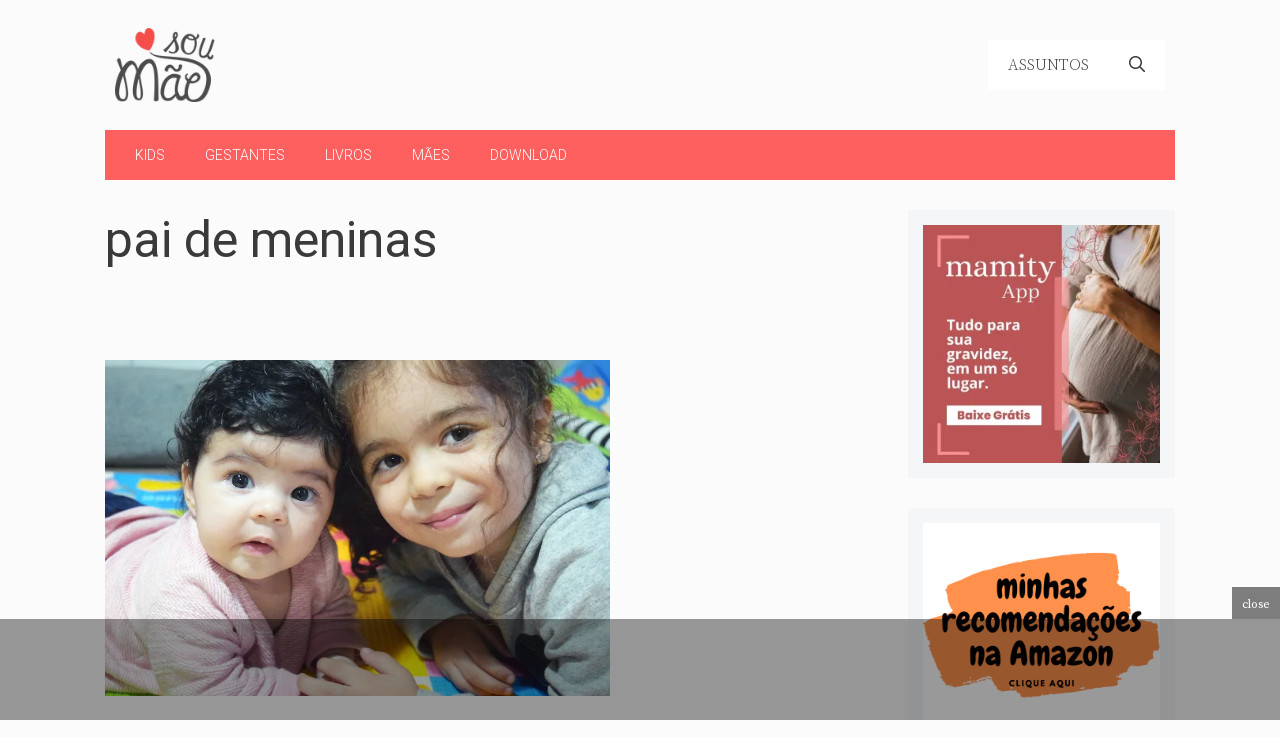

--- FILE ---
content_type: text/html; charset=UTF-8
request_url: https://www.soumae.org/tag/pai-de-meninas/
body_size: 19895
content:
<!DOCTYPE html>
<html lang="pt-BR">
<head>
	<meta charset="UTF-8">
	<meta name='robots' content='noindex, follow' />
<meta name="viewport" content="width=device-width, initial-scale=1"><!-- Google tag (gtag.js) consent mode dataLayer added by Site Kit -->

<!-- End Google tag (gtag.js) consent mode dataLayer added by Site Kit -->

	<!-- This site is optimized with the Yoast SEO plugin v26.6 - https://yoast.com/wordpress/plugins/seo/ -->
	<title>Arquivo para pai de meninas</title>
	<meta property="og:locale" content="pt_BR" />
	<meta property="og:type" content="article" />
	<meta property="og:title" content="Arquivo para pai de meninas" />
	<meta property="og:url" content="https://www.soumae.org/tag/pai-de-meninas/" />
	<meta property="og:site_name" content="Sou Mãe" />
	<meta property="og:image" content="https://i0.wp.com/www.soumae.org/wp-content/uploads/2015/09/Sou-mae-logo-11.png?fit=400%2C295&ssl=1" />
	<meta property="og:image:width" content="400" />
	<meta property="og:image:height" content="295" />
	<meta property="og:image:type" content="image/png" />
	<meta name="twitter:card" content="summary_large_image" />
	<meta name="twitter:site" content="@blogsoumae" />
	<script data-jetpack-boost="ignore" type="application/ld+json" class="yoast-schema-graph">{"@context":"https://schema.org","@graph":[{"@type":"CollectionPage","@id":"https://www.soumae.org/tag/pai-de-meninas/","url":"https://www.soumae.org/tag/pai-de-meninas/","name":"Arquivo para pai de meninas","isPartOf":{"@id":"https://www.soumae.org/#website"},"primaryImageOfPage":{"@id":"https://www.soumae.org/tag/pai-de-meninas/#primaryimage"},"image":{"@id":"https://www.soumae.org/tag/pai-de-meninas/#primaryimage"},"thumbnailUrl":"https://i0.wp.com/www.soumae.org/wp-content/uploads/2017/05/pai-de-meninas.jpg?fit=800%2C533&ssl=1","breadcrumb":{"@id":"https://www.soumae.org/tag/pai-de-meninas/#breadcrumb"},"inLanguage":"pt-BR"},{"@type":"ImageObject","inLanguage":"pt-BR","@id":"https://www.soumae.org/tag/pai-de-meninas/#primaryimage","url":"https://i0.wp.com/www.soumae.org/wp-content/uploads/2017/05/pai-de-meninas.jpg?fit=800%2C533&ssl=1","contentUrl":"https://i0.wp.com/www.soumae.org/wp-content/uploads/2017/05/pai-de-meninas.jpg?fit=800%2C533&ssl=1","width":800,"height":533},{"@type":"BreadcrumbList","@id":"https://www.soumae.org/tag/pai-de-meninas/#breadcrumb","itemListElement":[{"@type":"ListItem","position":1,"name":"Início","item":"https://www.soumae.org/"},{"@type":"ListItem","position":2,"name":"pai de meninas"}]},{"@type":"WebSite","@id":"https://www.soumae.org/#website","url":"https://www.soumae.org/","name":"Sou Mãe","description":"","publisher":{"@id":"https://www.soumae.org/#organization"},"potentialAction":[{"@type":"SearchAction","target":{"@type":"EntryPoint","urlTemplate":"https://www.soumae.org/?s={search_term_string}"},"query-input":{"@type":"PropertyValueSpecification","valueRequired":true,"valueName":"search_term_string"}}],"inLanguage":"pt-BR"},{"@type":"Organization","@id":"https://www.soumae.org/#organization","name":"Sou Mãe","url":"https://www.soumae.org/","logo":{"@type":"ImageObject","inLanguage":"pt-BR","@id":"https://www.soumae.org/#/schema/logo/image/","url":"https://www.soumae.org/wp-content/uploads/2015/09/Sou-mae-logo-11.png","contentUrl":"https://www.soumae.org/wp-content/uploads/2015/09/Sou-mae-logo-11.png","width":400,"height":295,"caption":"Sou Mãe"},"image":{"@id":"https://www.soumae.org/#/schema/logo/image/"},"sameAs":["https://www.facebook.com/sitesoumae","https://x.com/blogsoumae","https://instagram.com/giselecirolini/","https://www.pinterest.com/soumae/","https://www.youtube.com/user/blogsoumae"]}]}</script>
	<!-- / Yoast SEO plugin. -->


<link rel='dns-prefetch' href='//www.soumae.org' />
<link rel='dns-prefetch' href='//www.googletagmanager.com' />
<link rel='dns-prefetch' href='//stats.wp.com' />
<link rel='dns-prefetch' href='//v0.wordpress.com' />
<link rel='dns-prefetch' href='//jetpack.wordpress.com' />
<link rel='dns-prefetch' href='//s0.wp.com' />
<link rel='dns-prefetch' href='//public-api.wordpress.com' />
<link rel='dns-prefetch' href='//0.gravatar.com' />
<link rel='dns-prefetch' href='//1.gravatar.com' />
<link rel='dns-prefetch' href='//2.gravatar.com' />
<link rel='dns-prefetch' href='//widgets.wp.com' />
<link rel='preconnect' href='//i0.wp.com' />
<link href='https://fonts.gstatic.com' crossorigin rel='preconnect' />
<link href='https://fonts.googleapis.com' crossorigin rel='preconnect' />
<link rel='preconnect' href='//c0.wp.com' />
<link rel="alternate" type="application/rss+xml" title="Feed para Sou Mãe &raquo;" href="https://www.soumae.org/feed/" />
<link rel="alternate" type="application/rss+xml" title="Feed de comentários para Sou Mãe &raquo;" href="https://www.soumae.org/comments/feed/" />
<link rel="alternate" type="application/rss+xml" title="Feed de tag para Sou Mãe &raquo; pai de meninas" href="https://www.soumae.org/tag/pai-de-meninas/feed/" />
<link rel='stylesheet' id='all-css-cd4124a1c831c6e281d0f68f745b10d6' href='https://www.soumae.org/_jb_static/??6d51bda108' type='text/css' media='all' />
<style id='generate-style-inline-css'>
#nav-below {display:none;}
.generate-columns {margin-bottom: 30px;padding-left: 30px;}.generate-columns-container {margin-left: -30px;}.page-header {margin-bottom: 30px;margin-left: 30px}.generate-columns-container > .paging-navigation {margin-left: 30px;}
body{background-color:#fbfbfb;color:#3a3a3a;}a{color:#1d3dbe;}a:hover, a:focus, a:active{color:#000000;}.grid-container{max-width:1070px;}.wp-block-group__inner-container{max-width:1070px;margin-left:auto;margin-right:auto;}.site-header .header-image{width:100px;}.navigation-search{position:absolute;left:-99999px;pointer-events:none;visibility:hidden;z-index:20;width:100%;top:0;transition:opacity 100ms ease-in-out;opacity:0;}.navigation-search.nav-search-active{left:0;right:0;pointer-events:auto;visibility:visible;opacity:1;}.navigation-search input[type="search"]{outline:0;border:0;vertical-align:bottom;line-height:1;opacity:0.9;width:100%;z-index:20;border-radius:0;-webkit-appearance:none;height:60px;}.navigation-search input::-ms-clear{display:none;width:0;height:0;}.navigation-search input::-ms-reveal{display:none;width:0;height:0;}.navigation-search input::-webkit-search-decoration, .navigation-search input::-webkit-search-cancel-button, .navigation-search input::-webkit-search-results-button, .navigation-search input::-webkit-search-results-decoration{display:none;}.gen-sidebar-nav .navigation-search{top:auto;bottom:0;}:root{--contrast:#222222;--contrast-2:#575760;--contrast-3:#b2b2be;--base:#f0f0f0;--base-2:#f7f8f9;--base-3:#ffffff;--accent:#1e73be;}.has-contrast-color{color:var(--contrast);}.has-contrast-background-color{background-color:var(--contrast);}.has-contrast-2-color{color:var(--contrast-2);}.has-contrast-2-background-color{background-color:var(--contrast-2);}.has-contrast-3-color{color:var(--contrast-3);}.has-contrast-3-background-color{background-color:var(--contrast-3);}.has-base-color{color:var(--base);}.has-base-background-color{background-color:var(--base);}.has-base-2-color{color:var(--base-2);}.has-base-2-background-color{background-color:var(--base-2);}.has-base-3-color{color:var(--base-3);}.has-base-3-background-color{background-color:var(--base-3);}.has-accent-color{color:var(--accent);}.has-accent-background-color{background-color:var(--accent);}body, button, input, select, textarea{font-family:Source Serif Pro, serif;font-weight:400;font-size:20px;}body{line-height:32px;}.main-title{font-family:Roboto, sans-serif;text-transform:uppercase;font-size:29px;}.main-navigation a, .main-navigation .menu-toggle, .main-navigation .menu-bar-items{font-family:Source Serif Pro, serif;font-weight:300;text-transform:uppercase;font-size:16px;}.widget-title{font-family:Source Serif Pro, serif;font-weight:500;text-transform:uppercase;font-size:20px;}button:not(.menu-toggle),html input[type="button"],input[type="reset"],input[type="submit"],.button,.wp-block-button .wp-block-button__link{font-weight:500;text-transform:uppercase;font-size:14px;}h1{font-family:Roboto, sans-serif;font-size:50px;}h2{font-family:Roboto, sans-serif;font-weight:400;font-size:26px;}h3{font-family:Roboto, sans-serif;font-size:24px;}h4{font-family:Roboto, sans-serif;font-weight:700;font-size:18px;}.top-bar{background-color:#000000;color:#ffffff;}.top-bar a{color:#ffffff;}.top-bar a:hover{color:#303030;}.site-header{background-color:rgba(255,255,255,0);color:#3a3a3a;}.site-header a{color:#3a3a3a;}.main-title a,.main-title a:hover{color:var(--contrast);}.site-description{color:#757575;}.main-navigation,.main-navigation ul ul{background-color:var(--base-3);}.main-navigation .main-nav ul li a, .main-navigation .menu-toggle, .main-navigation .menu-bar-items{color:#3a3a3a;}.main-navigation .main-nav ul li:not([class*="current-menu-"]):hover > a, .main-navigation .main-nav ul li:not([class*="current-menu-"]):focus > a, .main-navigation .main-nav ul li.sfHover:not([class*="current-menu-"]) > a, .main-navigation .menu-bar-item:hover > a, .main-navigation .menu-bar-item.sfHover > a{color:#3a3a3a;background-color:var(--base-2);}button.menu-toggle:hover,button.menu-toggle:focus{color:#3a3a3a;}.main-navigation .main-nav ul li[class*="current-menu-"] > a{color:#3a3a3a;background-color:var(--base);}.navigation-search input[type="search"],.navigation-search input[type="search"]:active, .navigation-search input[type="search"]:focus, .main-navigation .main-nav ul li.search-item.active > a, .main-navigation .menu-bar-items .search-item.active > a{color:#3a3a3a;background-color:var(--base-2);}.main-navigation ul ul{background-color:var(--base-3);}.main-navigation .main-nav ul ul li a{color:#515151;}.main-navigation .main-nav ul ul li:not([class*="current-menu-"]):hover > a,.main-navigation .main-nav ul ul li:not([class*="current-menu-"]):focus > a, .main-navigation .main-nav ul ul li.sfHover:not([class*="current-menu-"]) > a{color:#7a8896;background-color:var(--base-2);}.main-navigation .main-nav ul ul li[class*="current-menu-"] > a{color:var(--contrast-2);background-color:var(--base);}.separate-containers .inside-article, .separate-containers .comments-area, .separate-containers .page-header, .one-container .container, .separate-containers .paging-navigation, .inside-page-header{background-color:#fbfbfb;}.entry-title a{color:#000000;}.entry-title a:hover{color:#000000;}.entry-meta{color:#595959;}.entry-meta a{color:#595959;}.entry-meta a:hover{color:#222222;}h2{color:#222222;}.sidebar .widget{background-color:#f4f6f7;}.sidebar .widget .widget-title{color:#3a3a3a;}.footer-widgets{color:#3a3a3a;background-color:rgba(0,0,0,0);}.footer-widgets a{color:#1d3dbe;}.footer-widgets a:hover{color:#222222;}.footer-widgets .widget-title{color:#902c2c;}.site-info{color:#902c2c;background-color:rgba(34,34,34,0);}.site-info a{color:#0a0a0a;}.site-info a:hover{color:#606060;}.footer-bar .widget_nav_menu .current-menu-item a{color:#606060;}input[type="text"],input[type="email"],input[type="url"],input[type="password"],input[type="search"],input[type="tel"],input[type="number"],textarea,select{color:#666666;background-color:#fafafa;border-color:#cccccc;}input[type="text"]:focus,input[type="email"]:focus,input[type="url"]:focus,input[type="password"]:focus,input[type="search"]:focus,input[type="tel"]:focus,input[type="number"]:focus,textarea:focus,select:focus{color:#666666;background-color:#ffffff;border-color:#bfbfbf;}button,html input[type="button"],input[type="reset"],input[type="submit"],a.button,a.wp-block-button__link:not(.has-background){color:#ffffff;background-color:#fe6060;}button:hover,html input[type="button"]:hover,input[type="reset"]:hover,input[type="submit"]:hover,a.button:hover,button:focus,html input[type="button"]:focus,input[type="reset"]:focus,input[type="submit"]:focus,a.button:focus,a.wp-block-button__link:not(.has-background):active,a.wp-block-button__link:not(.has-background):focus,a.wp-block-button__link:not(.has-background):hover{color:#b5005a;background-color:#ffffff;}a.generate-back-to-top{background-color:rgba( 0,0,0,0.4 );color:#ffffff;}a.generate-back-to-top:hover,a.generate-back-to-top:focus{background-color:rgba( 0,0,0,0.6 );color:#ffffff;}@media (max-width: 768px){.main-navigation .menu-bar-item:hover > a, .main-navigation .menu-bar-item.sfHover > a{background:none;color:#3a3a3a;}}.inside-top-bar{padding:10px;}.inside-header{padding:20px 10px 20px 10px;}.nav-below-header .main-navigation .inside-navigation.grid-container, .nav-above-header .main-navigation .inside-navigation.grid-container{padding:0px 10px 0px 10px;}.separate-containers .inside-article, .separate-containers .comments-area, .separate-containers .page-header, .separate-containers .paging-navigation, .one-container .site-content, .inside-page-header{padding:0px 0px 60px 0px;}.site-main .wp-block-group__inner-container{padding:0px 0px 60px 0px;}.separate-containers .paging-navigation{padding-top:20px;padding-bottom:20px;}.entry-content .alignwide, body:not(.no-sidebar) .entry-content .alignfull{margin-left:-0px;width:calc(100% + 0px);max-width:calc(100% + 0px);}.one-container.right-sidebar .site-main,.one-container.both-right .site-main{margin-right:0px;}.one-container.left-sidebar .site-main,.one-container.both-left .site-main{margin-left:0px;}.one-container.both-sidebars .site-main{margin:0px;}.sidebar .widget, .page-header, .widget-area .main-navigation, .site-main > *{margin-bottom:30px;}.separate-containers .site-main{margin:30px;}.both-right .inside-left-sidebar,.both-left .inside-left-sidebar{margin-right:15px;}.both-right .inside-right-sidebar,.both-left .inside-right-sidebar{margin-left:15px;}.one-container.archive .post:not(:last-child):not(.is-loop-template-item), .one-container.blog .post:not(:last-child):not(.is-loop-template-item){padding-bottom:60px;}.separate-containers .featured-image{margin-top:30px;}.separate-containers .inside-right-sidebar, .separate-containers .inside-left-sidebar{margin-top:30px;margin-bottom:30px;}.main-navigation .main-nav ul li a,.menu-toggle,.main-navigation .menu-bar-item > a{line-height:50px;}.navigation-search input[type="search"]{height:50px;}.rtl .menu-item-has-children .dropdown-menu-toggle{padding-left:20px;}.rtl .main-navigation .main-nav ul li.menu-item-has-children > a{padding-right:20px;}.widget-area .widget{padding:15px;}.inside-site-info{padding:20px;}@media (max-width:768px){.separate-containers .inside-article, .separate-containers .comments-area, .separate-containers .page-header, .separate-containers .paging-navigation, .one-container .site-content, .inside-page-header{padding:20px;}.site-main .wp-block-group__inner-container{padding:20px;}.inside-site-info{padding-right:10px;padding-left:10px;}.entry-content .alignwide, body:not(.no-sidebar) .entry-content .alignfull{margin-left:-20px;width:calc(100% + 40px);max-width:calc(100% + 40px);}.one-container .site-main .paging-navigation{margin-bottom:30px;}}/* End cached CSS */.is-right-sidebar{width:25%;}.is-left-sidebar{width:25%;}.site-content .content-area{width:75%;}@media (max-width: 768px){.main-navigation .menu-toggle,.sidebar-nav-mobile:not(#sticky-placeholder){display:block;}.main-navigation ul,.gen-sidebar-nav,.main-navigation:not(.slideout-navigation):not(.toggled) .main-nav > ul,.has-inline-mobile-toggle #site-navigation .inside-navigation > *:not(.navigation-search):not(.main-nav){display:none;}.nav-align-right .inside-navigation,.nav-align-center .inside-navigation{justify-content:space-between;}.has-inline-mobile-toggle .mobile-menu-control-wrapper{display:flex;flex-wrap:wrap;}.has-inline-mobile-toggle .inside-header{flex-direction:row;text-align:left;flex-wrap:wrap;}.has-inline-mobile-toggle .header-widget,.has-inline-mobile-toggle #site-navigation{flex-basis:100%;}.nav-float-left .has-inline-mobile-toggle #site-navigation{order:10;}}
.dynamic-author-image-rounded{border-radius:100%;}.dynamic-featured-image, .dynamic-author-image{vertical-align:middle;}.one-container.blog .dynamic-content-template:not(:last-child), .one-container.archive .dynamic-content-template:not(:last-child){padding-bottom:0px;}.dynamic-entry-excerpt > p:last-child{margin-bottom:0px;}
/*# sourceURL=generate-style-inline-css */
</style>
<style id='generate-secondary-nav-inline-css'>
.secondary-navigation{background-color:#fe6060;}.secondary-nav-below-header .secondary-navigation .inside-navigation.grid-container, .secondary-nav-above-header .secondary-navigation .inside-navigation.grid-container{padding:0px 10px 0px 10px;}.secondary-navigation .main-nav ul li a,.secondary-navigation .menu-toggle,.secondary-menu-bar-items .menu-bar-item > a{color:var(--base-3);line-height:50px;}.secondary-navigation .secondary-menu-bar-items{color:var(--base-3);}button.secondary-menu-toggle:hover,button.secondary-menu-toggle:focus{color:var(--base-3);}.widget-area .secondary-navigation{margin-bottom:30px;}.secondary-navigation ul ul{background-color:var(--contrast);top:auto;}.secondary-navigation .main-nav ul ul li a{color:var(--base-3);}.secondary-navigation .main-nav ul li:not([class*="current-menu-"]):hover > a, .secondary-navigation .main-nav ul li:not([class*="current-menu-"]):focus > a, .secondary-navigation .main-nav ul li.sfHover:not([class*="current-menu-"]) > a, .secondary-menu-bar-items .menu-bar-item:hover > a{color:var(--contrast-2);background-color:var(--base-3);}.secondary-navigation .main-nav ul ul li:not([class*="current-menu-"]):hover > a,.secondary-navigation .main-nav ul ul li:not([class*="current-menu-"]):focus > a,.secondary-navigation .main-nav ul ul li.sfHover:not([class*="current-menu-"]) > a{color:var(--contrast-2);background-color:var(--contrast);}.secondary-navigation .main-nav ul li[class*="current-menu-"] > a{color:var(--base-3);background-color:var(--contrast-3);}.secondary-navigation .main-nav ul ul li[class*="current-menu-"] > a{color:var(--contrast-2);background-color:var(--contrast);}.secondary-navigation.toggled .dropdown-menu-toggle:before{display:none;}@media (max-width: 768px) {.secondary-menu-bar-items .menu-bar-item:hover > a{background: none;color: var(--base-3);}}
.secondary-navigation .main-nav ul li a, .secondary-navigation .menu-toggle, .secondary-navigation .menu-bar-items{font-family:Roboto, sans-serif;font-weight:300;text-transform:uppercase;font-size:14px;}
/*# sourceURL=generate-secondary-nav-inline-css */
</style>
<style id='generate-offside-inline-css'>
.slideout-navigation.main-navigation{background-color:#fbfbfb;}.slideout-navigation.main-navigation .main-nav ul li a{color:#3a3a3a;}.slideout-navigation.main-navigation .main-nav ul li:not([class*="current-menu-"]):hover > a, .slideout-navigation.main-navigation .main-nav ul li:not([class*="current-menu-"]):focus > a, .slideout-navigation.main-navigation .main-nav ul li.sfHover:not([class*="current-menu-"]) > a{color:#fbfbfb;background-color:#3a3a3c;}.slideout-navigation.main-navigation .main-nav ul li[class*="current-menu-"] > a{color:#fbfbfb;background-color:#3a3a3c;}.slideout-navigation, .slideout-navigation a{color:#3a3a3a;}.slideout-navigation button.slideout-exit{color:#3a3a3a;padding-left:20px;padding-right:20px;}.slide-opened nav.toggled .menu-toggle:before{display:none;}@media (max-width: 768px){.menu-bar-item.slideout-toggle{display:none;}}
/*# sourceURL=generate-offside-inline-css */
</style>
<style id='wp-img-auto-sizes-contain-inline-css'>
img:is([sizes=auto i],[sizes^="auto," i]){contain-intrinsic-size:3000px 1500px}
/*# sourceURL=wp-img-auto-sizes-contain-inline-css */
</style>
<style id='wp-emoji-styles-inline-css'>

	img.wp-smiley, img.emoji {
		display: inline !important;
		border: none !important;
		box-shadow: none !important;
		height: 1em !important;
		width: 1em !important;
		margin: 0 0.07em !important;
		vertical-align: -0.1em !important;
		background: none !important;
		padding: 0 !important;
	}
/*# sourceURL=wp-emoji-styles-inline-css */
</style>
<style id='wp-block-library-inline-css'>
:root{--wp-block-synced-color:#7a00df;--wp-block-synced-color--rgb:122,0,223;--wp-bound-block-color:var(--wp-block-synced-color);--wp-editor-canvas-background:#ddd;--wp-admin-theme-color:#007cba;--wp-admin-theme-color--rgb:0,124,186;--wp-admin-theme-color-darker-10:#006ba1;--wp-admin-theme-color-darker-10--rgb:0,107,160.5;--wp-admin-theme-color-darker-20:#005a87;--wp-admin-theme-color-darker-20--rgb:0,90,135;--wp-admin-border-width-focus:2px}@media (min-resolution:192dpi){:root{--wp-admin-border-width-focus:1.5px}}.wp-element-button{cursor:pointer}:root .has-very-light-gray-background-color{background-color:#eee}:root .has-very-dark-gray-background-color{background-color:#313131}:root .has-very-light-gray-color{color:#eee}:root .has-very-dark-gray-color{color:#313131}:root .has-vivid-green-cyan-to-vivid-cyan-blue-gradient-background{background:linear-gradient(135deg,#00d084,#0693e3)}:root .has-purple-crush-gradient-background{background:linear-gradient(135deg,#34e2e4,#4721fb 50%,#ab1dfe)}:root .has-hazy-dawn-gradient-background{background:linear-gradient(135deg,#faaca8,#dad0ec)}:root .has-subdued-olive-gradient-background{background:linear-gradient(135deg,#fafae1,#67a671)}:root .has-atomic-cream-gradient-background{background:linear-gradient(135deg,#fdd79a,#004a59)}:root .has-nightshade-gradient-background{background:linear-gradient(135deg,#330968,#31cdcf)}:root .has-midnight-gradient-background{background:linear-gradient(135deg,#020381,#2874fc)}:root{--wp--preset--font-size--normal:16px;--wp--preset--font-size--huge:42px}.has-regular-font-size{font-size:1em}.has-larger-font-size{font-size:2.625em}.has-normal-font-size{font-size:var(--wp--preset--font-size--normal)}.has-huge-font-size{font-size:var(--wp--preset--font-size--huge)}.has-text-align-center{text-align:center}.has-text-align-left{text-align:left}.has-text-align-right{text-align:right}.has-fit-text{white-space:nowrap!important}#end-resizable-editor-section{display:none}.aligncenter{clear:both}.items-justified-left{justify-content:flex-start}.items-justified-center{justify-content:center}.items-justified-right{justify-content:flex-end}.items-justified-space-between{justify-content:space-between}.screen-reader-text{border:0;clip-path:inset(50%);height:1px;margin:-1px;overflow:hidden;padding:0;position:absolute;width:1px;word-wrap:normal!important}.screen-reader-text:focus{background-color:#ddd;clip-path:none;color:#444;display:block;font-size:1em;height:auto;left:5px;line-height:normal;padding:15px 23px 14px;text-decoration:none;top:5px;width:auto;z-index:100000}html :where(.has-border-color){border-style:solid}html :where([style*=border-top-color]){border-top-style:solid}html :where([style*=border-right-color]){border-right-style:solid}html :where([style*=border-bottom-color]){border-bottom-style:solid}html :where([style*=border-left-color]){border-left-style:solid}html :where([style*=border-width]){border-style:solid}html :where([style*=border-top-width]){border-top-style:solid}html :where([style*=border-right-width]){border-right-style:solid}html :where([style*=border-bottom-width]){border-bottom-style:solid}html :where([style*=border-left-width]){border-left-style:solid}html :where(img[class*=wp-image-]){height:auto;max-width:100%}:where(figure){margin:0 0 1em}html :where(.is-position-sticky){--wp-admin--admin-bar--position-offset:var(--wp-admin--admin-bar--height,0px)}@media screen and (max-width:600px){html :where(.is-position-sticky){--wp-admin--admin-bar--position-offset:0px}}

/*# sourceURL=wp-block-library-inline-css */
</style><style id='wp-block-heading-inline-css'>
h1:where(.wp-block-heading).has-background,h2:where(.wp-block-heading).has-background,h3:where(.wp-block-heading).has-background,h4:where(.wp-block-heading).has-background,h5:where(.wp-block-heading).has-background,h6:where(.wp-block-heading).has-background{padding:1.25em 2.375em}h1.has-text-align-left[style*=writing-mode]:where([style*=vertical-lr]),h1.has-text-align-right[style*=writing-mode]:where([style*=vertical-rl]),h2.has-text-align-left[style*=writing-mode]:where([style*=vertical-lr]),h2.has-text-align-right[style*=writing-mode]:where([style*=vertical-rl]),h3.has-text-align-left[style*=writing-mode]:where([style*=vertical-lr]),h3.has-text-align-right[style*=writing-mode]:where([style*=vertical-rl]),h4.has-text-align-left[style*=writing-mode]:where([style*=vertical-lr]),h4.has-text-align-right[style*=writing-mode]:where([style*=vertical-rl]),h5.has-text-align-left[style*=writing-mode]:where([style*=vertical-lr]),h5.has-text-align-right[style*=writing-mode]:where([style*=vertical-rl]),h6.has-text-align-left[style*=writing-mode]:where([style*=vertical-lr]),h6.has-text-align-right[style*=writing-mode]:where([style*=vertical-rl]){rotate:180deg}
/*# sourceURL=https://www.soumae.org/wp-includes/blocks/heading/style.min.css */
</style>
<style id='wp-block-image-inline-css'>
.wp-block-image>a,.wp-block-image>figure>a{display:inline-block}.wp-block-image img{box-sizing:border-box;height:auto;max-width:100%;vertical-align:bottom}@media not (prefers-reduced-motion){.wp-block-image img.hide{visibility:hidden}.wp-block-image img.show{animation:show-content-image .4s}}.wp-block-image[style*=border-radius] img,.wp-block-image[style*=border-radius]>a{border-radius:inherit}.wp-block-image.has-custom-border img{box-sizing:border-box}.wp-block-image.aligncenter{text-align:center}.wp-block-image.alignfull>a,.wp-block-image.alignwide>a{width:100%}.wp-block-image.alignfull img,.wp-block-image.alignwide img{height:auto;width:100%}.wp-block-image .aligncenter,.wp-block-image .alignleft,.wp-block-image .alignright,.wp-block-image.aligncenter,.wp-block-image.alignleft,.wp-block-image.alignright{display:table}.wp-block-image .aligncenter>figcaption,.wp-block-image .alignleft>figcaption,.wp-block-image .alignright>figcaption,.wp-block-image.aligncenter>figcaption,.wp-block-image.alignleft>figcaption,.wp-block-image.alignright>figcaption{caption-side:bottom;display:table-caption}.wp-block-image .alignleft{float:left;margin:.5em 1em .5em 0}.wp-block-image .alignright{float:right;margin:.5em 0 .5em 1em}.wp-block-image .aligncenter{margin-left:auto;margin-right:auto}.wp-block-image :where(figcaption){margin-bottom:1em;margin-top:.5em}.wp-block-image.is-style-circle-mask img{border-radius:9999px}@supports ((-webkit-mask-image:none) or (mask-image:none)) or (-webkit-mask-image:none){.wp-block-image.is-style-circle-mask img{border-radius:0;-webkit-mask-image:url('data:image/svg+xml;utf8,<svg viewBox="0 0 100 100" xmlns="http://www.w3.org/2000/svg"><circle cx="50" cy="50" r="50"/></svg>');mask-image:url('data:image/svg+xml;utf8,<svg viewBox="0 0 100 100" xmlns="http://www.w3.org/2000/svg"><circle cx="50" cy="50" r="50"/></svg>');mask-mode:alpha;-webkit-mask-position:center;mask-position:center;-webkit-mask-repeat:no-repeat;mask-repeat:no-repeat;-webkit-mask-size:contain;mask-size:contain}}:root :where(.wp-block-image.is-style-rounded img,.wp-block-image .is-style-rounded img){border-radius:9999px}.wp-block-image figure{margin:0}.wp-lightbox-container{display:flex;flex-direction:column;position:relative}.wp-lightbox-container img{cursor:zoom-in}.wp-lightbox-container img:hover+button{opacity:1}.wp-lightbox-container button{align-items:center;backdrop-filter:blur(16px) saturate(180%);background-color:#5a5a5a40;border:none;border-radius:4px;cursor:zoom-in;display:flex;height:20px;justify-content:center;opacity:0;padding:0;position:absolute;right:16px;text-align:center;top:16px;width:20px;z-index:100}@media not (prefers-reduced-motion){.wp-lightbox-container button{transition:opacity .2s ease}}.wp-lightbox-container button:focus-visible{outline:3px auto #5a5a5a40;outline:3px auto -webkit-focus-ring-color;outline-offset:3px}.wp-lightbox-container button:hover{cursor:pointer;opacity:1}.wp-lightbox-container button:focus{opacity:1}.wp-lightbox-container button:focus,.wp-lightbox-container button:hover,.wp-lightbox-container button:not(:hover):not(:active):not(.has-background){background-color:#5a5a5a40;border:none}.wp-lightbox-overlay{box-sizing:border-box;cursor:zoom-out;height:100vh;left:0;overflow:hidden;position:fixed;top:0;visibility:hidden;width:100%;z-index:100000}.wp-lightbox-overlay .close-button{align-items:center;cursor:pointer;display:flex;justify-content:center;min-height:40px;min-width:40px;padding:0;position:absolute;right:calc(env(safe-area-inset-right) + 16px);top:calc(env(safe-area-inset-top) + 16px);z-index:5000000}.wp-lightbox-overlay .close-button:focus,.wp-lightbox-overlay .close-button:hover,.wp-lightbox-overlay .close-button:not(:hover):not(:active):not(.has-background){background:none;border:none}.wp-lightbox-overlay .lightbox-image-container{height:var(--wp--lightbox-container-height);left:50%;overflow:hidden;position:absolute;top:50%;transform:translate(-50%,-50%);transform-origin:top left;width:var(--wp--lightbox-container-width);z-index:9999999999}.wp-lightbox-overlay .wp-block-image{align-items:center;box-sizing:border-box;display:flex;height:100%;justify-content:center;margin:0;position:relative;transform-origin:0 0;width:100%;z-index:3000000}.wp-lightbox-overlay .wp-block-image img{height:var(--wp--lightbox-image-height);min-height:var(--wp--lightbox-image-height);min-width:var(--wp--lightbox-image-width);width:var(--wp--lightbox-image-width)}.wp-lightbox-overlay .wp-block-image figcaption{display:none}.wp-lightbox-overlay button{background:none;border:none}.wp-lightbox-overlay .scrim{background-color:#fff;height:100%;opacity:.9;position:absolute;width:100%;z-index:2000000}.wp-lightbox-overlay.active{visibility:visible}@media not (prefers-reduced-motion){.wp-lightbox-overlay.active{animation:turn-on-visibility .25s both}.wp-lightbox-overlay.active img{animation:turn-on-visibility .35s both}.wp-lightbox-overlay.show-closing-animation:not(.active){animation:turn-off-visibility .35s both}.wp-lightbox-overlay.show-closing-animation:not(.active) img{animation:turn-off-visibility .25s both}.wp-lightbox-overlay.zoom.active{animation:none;opacity:1;visibility:visible}.wp-lightbox-overlay.zoom.active .lightbox-image-container{animation:lightbox-zoom-in .4s}.wp-lightbox-overlay.zoom.active .lightbox-image-container img{animation:none}.wp-lightbox-overlay.zoom.active .scrim{animation:turn-on-visibility .4s forwards}.wp-lightbox-overlay.zoom.show-closing-animation:not(.active){animation:none}.wp-lightbox-overlay.zoom.show-closing-animation:not(.active) .lightbox-image-container{animation:lightbox-zoom-out .4s}.wp-lightbox-overlay.zoom.show-closing-animation:not(.active) .lightbox-image-container img{animation:none}.wp-lightbox-overlay.zoom.show-closing-animation:not(.active) .scrim{animation:turn-off-visibility .4s forwards}}@keyframes show-content-image{0%{visibility:hidden}99%{visibility:hidden}to{visibility:visible}}@keyframes turn-on-visibility{0%{opacity:0}to{opacity:1}}@keyframes turn-off-visibility{0%{opacity:1;visibility:visible}99%{opacity:0;visibility:visible}to{opacity:0;visibility:hidden}}@keyframes lightbox-zoom-in{0%{transform:translate(calc((-100vw + var(--wp--lightbox-scrollbar-width))/2 + var(--wp--lightbox-initial-left-position)),calc(-50vh + var(--wp--lightbox-initial-top-position))) scale(var(--wp--lightbox-scale))}to{transform:translate(-50%,-50%) scale(1)}}@keyframes lightbox-zoom-out{0%{transform:translate(-50%,-50%) scale(1);visibility:visible}99%{visibility:visible}to{transform:translate(calc((-100vw + var(--wp--lightbox-scrollbar-width))/2 + var(--wp--lightbox-initial-left-position)),calc(-50vh + var(--wp--lightbox-initial-top-position))) scale(var(--wp--lightbox-scale));visibility:hidden}}
/*# sourceURL=https://www.soumae.org/wp-includes/blocks/image/style.min.css */
</style>
<style id='wp-block-list-inline-css'>
ol,ul{box-sizing:border-box}:root :where(.wp-block-list.has-background){padding:1.25em 2.375em}
/*# sourceURL=https://www.soumae.org/wp-includes/blocks/list/style.min.css */
</style>
<style id='wp-block-paragraph-inline-css'>
.is-small-text{font-size:.875em}.is-regular-text{font-size:1em}.is-large-text{font-size:2.25em}.is-larger-text{font-size:3em}.has-drop-cap:not(:focus):first-letter{float:left;font-size:8.4em;font-style:normal;font-weight:100;line-height:.68;margin:.05em .1em 0 0;text-transform:uppercase}body.rtl .has-drop-cap:not(:focus):first-letter{float:none;margin-left:.1em}p.has-drop-cap.has-background{overflow:hidden}:root :where(p.has-background){padding:1.25em 2.375em}:where(p.has-text-color:not(.has-link-color)) a{color:inherit}p.has-text-align-left[style*="writing-mode:vertical-lr"],p.has-text-align-right[style*="writing-mode:vertical-rl"]{rotate:180deg}
/*# sourceURL=https://www.soumae.org/wp-includes/blocks/paragraph/style.min.css */
</style>
<style id='global-styles-inline-css'>
:root{--wp--preset--aspect-ratio--square: 1;--wp--preset--aspect-ratio--4-3: 4/3;--wp--preset--aspect-ratio--3-4: 3/4;--wp--preset--aspect-ratio--3-2: 3/2;--wp--preset--aspect-ratio--2-3: 2/3;--wp--preset--aspect-ratio--16-9: 16/9;--wp--preset--aspect-ratio--9-16: 9/16;--wp--preset--color--black: #000000;--wp--preset--color--cyan-bluish-gray: #abb8c3;--wp--preset--color--white: #ffffff;--wp--preset--color--pale-pink: #f78da7;--wp--preset--color--vivid-red: #cf2e2e;--wp--preset--color--luminous-vivid-orange: #ff6900;--wp--preset--color--luminous-vivid-amber: #fcb900;--wp--preset--color--light-green-cyan: #7bdcb5;--wp--preset--color--vivid-green-cyan: #00d084;--wp--preset--color--pale-cyan-blue: #8ed1fc;--wp--preset--color--vivid-cyan-blue: #0693e3;--wp--preset--color--vivid-purple: #9b51e0;--wp--preset--color--contrast: var(--contrast);--wp--preset--color--contrast-2: var(--contrast-2);--wp--preset--color--contrast-3: var(--contrast-3);--wp--preset--color--base: var(--base);--wp--preset--color--base-2: var(--base-2);--wp--preset--color--base-3: var(--base-3);--wp--preset--color--accent: var(--accent);--wp--preset--gradient--vivid-cyan-blue-to-vivid-purple: linear-gradient(135deg,rgb(6,147,227) 0%,rgb(155,81,224) 100%);--wp--preset--gradient--light-green-cyan-to-vivid-green-cyan: linear-gradient(135deg,rgb(122,220,180) 0%,rgb(0,208,130) 100%);--wp--preset--gradient--luminous-vivid-amber-to-luminous-vivid-orange: linear-gradient(135deg,rgb(252,185,0) 0%,rgb(255,105,0) 100%);--wp--preset--gradient--luminous-vivid-orange-to-vivid-red: linear-gradient(135deg,rgb(255,105,0) 0%,rgb(207,46,46) 100%);--wp--preset--gradient--very-light-gray-to-cyan-bluish-gray: linear-gradient(135deg,rgb(238,238,238) 0%,rgb(169,184,195) 100%);--wp--preset--gradient--cool-to-warm-spectrum: linear-gradient(135deg,rgb(74,234,220) 0%,rgb(151,120,209) 20%,rgb(207,42,186) 40%,rgb(238,44,130) 60%,rgb(251,105,98) 80%,rgb(254,248,76) 100%);--wp--preset--gradient--blush-light-purple: linear-gradient(135deg,rgb(255,206,236) 0%,rgb(152,150,240) 100%);--wp--preset--gradient--blush-bordeaux: linear-gradient(135deg,rgb(254,205,165) 0%,rgb(254,45,45) 50%,rgb(107,0,62) 100%);--wp--preset--gradient--luminous-dusk: linear-gradient(135deg,rgb(255,203,112) 0%,rgb(199,81,192) 50%,rgb(65,88,208) 100%);--wp--preset--gradient--pale-ocean: linear-gradient(135deg,rgb(255,245,203) 0%,rgb(182,227,212) 50%,rgb(51,167,181) 100%);--wp--preset--gradient--electric-grass: linear-gradient(135deg,rgb(202,248,128) 0%,rgb(113,206,126) 100%);--wp--preset--gradient--midnight: linear-gradient(135deg,rgb(2,3,129) 0%,rgb(40,116,252) 100%);--wp--preset--font-size--small: 13px;--wp--preset--font-size--medium: 20px;--wp--preset--font-size--large: 36px;--wp--preset--font-size--x-large: 42px;--wp--preset--spacing--20: 0.44rem;--wp--preset--spacing--30: 0.67rem;--wp--preset--spacing--40: 1rem;--wp--preset--spacing--50: 1.5rem;--wp--preset--spacing--60: 2.25rem;--wp--preset--spacing--70: 3.38rem;--wp--preset--spacing--80: 5.06rem;--wp--preset--shadow--natural: 6px 6px 9px rgba(0, 0, 0, 0.2);--wp--preset--shadow--deep: 12px 12px 50px rgba(0, 0, 0, 0.4);--wp--preset--shadow--sharp: 6px 6px 0px rgba(0, 0, 0, 0.2);--wp--preset--shadow--outlined: 6px 6px 0px -3px rgb(255, 255, 255), 6px 6px rgb(0, 0, 0);--wp--preset--shadow--crisp: 6px 6px 0px rgb(0, 0, 0);}:where(.is-layout-flex){gap: 0.5em;}:where(.is-layout-grid){gap: 0.5em;}body .is-layout-flex{display: flex;}.is-layout-flex{flex-wrap: wrap;align-items: center;}.is-layout-flex > :is(*, div){margin: 0;}body .is-layout-grid{display: grid;}.is-layout-grid > :is(*, div){margin: 0;}:where(.wp-block-columns.is-layout-flex){gap: 2em;}:where(.wp-block-columns.is-layout-grid){gap: 2em;}:where(.wp-block-post-template.is-layout-flex){gap: 1.25em;}:where(.wp-block-post-template.is-layout-grid){gap: 1.25em;}.has-black-color{color: var(--wp--preset--color--black) !important;}.has-cyan-bluish-gray-color{color: var(--wp--preset--color--cyan-bluish-gray) !important;}.has-white-color{color: var(--wp--preset--color--white) !important;}.has-pale-pink-color{color: var(--wp--preset--color--pale-pink) !important;}.has-vivid-red-color{color: var(--wp--preset--color--vivid-red) !important;}.has-luminous-vivid-orange-color{color: var(--wp--preset--color--luminous-vivid-orange) !important;}.has-luminous-vivid-amber-color{color: var(--wp--preset--color--luminous-vivid-amber) !important;}.has-light-green-cyan-color{color: var(--wp--preset--color--light-green-cyan) !important;}.has-vivid-green-cyan-color{color: var(--wp--preset--color--vivid-green-cyan) !important;}.has-pale-cyan-blue-color{color: var(--wp--preset--color--pale-cyan-blue) !important;}.has-vivid-cyan-blue-color{color: var(--wp--preset--color--vivid-cyan-blue) !important;}.has-vivid-purple-color{color: var(--wp--preset--color--vivid-purple) !important;}.has-black-background-color{background-color: var(--wp--preset--color--black) !important;}.has-cyan-bluish-gray-background-color{background-color: var(--wp--preset--color--cyan-bluish-gray) !important;}.has-white-background-color{background-color: var(--wp--preset--color--white) !important;}.has-pale-pink-background-color{background-color: var(--wp--preset--color--pale-pink) !important;}.has-vivid-red-background-color{background-color: var(--wp--preset--color--vivid-red) !important;}.has-luminous-vivid-orange-background-color{background-color: var(--wp--preset--color--luminous-vivid-orange) !important;}.has-luminous-vivid-amber-background-color{background-color: var(--wp--preset--color--luminous-vivid-amber) !important;}.has-light-green-cyan-background-color{background-color: var(--wp--preset--color--light-green-cyan) !important;}.has-vivid-green-cyan-background-color{background-color: var(--wp--preset--color--vivid-green-cyan) !important;}.has-pale-cyan-blue-background-color{background-color: var(--wp--preset--color--pale-cyan-blue) !important;}.has-vivid-cyan-blue-background-color{background-color: var(--wp--preset--color--vivid-cyan-blue) !important;}.has-vivid-purple-background-color{background-color: var(--wp--preset--color--vivid-purple) !important;}.has-black-border-color{border-color: var(--wp--preset--color--black) !important;}.has-cyan-bluish-gray-border-color{border-color: var(--wp--preset--color--cyan-bluish-gray) !important;}.has-white-border-color{border-color: var(--wp--preset--color--white) !important;}.has-pale-pink-border-color{border-color: var(--wp--preset--color--pale-pink) !important;}.has-vivid-red-border-color{border-color: var(--wp--preset--color--vivid-red) !important;}.has-luminous-vivid-orange-border-color{border-color: var(--wp--preset--color--luminous-vivid-orange) !important;}.has-luminous-vivid-amber-border-color{border-color: var(--wp--preset--color--luminous-vivid-amber) !important;}.has-light-green-cyan-border-color{border-color: var(--wp--preset--color--light-green-cyan) !important;}.has-vivid-green-cyan-border-color{border-color: var(--wp--preset--color--vivid-green-cyan) !important;}.has-pale-cyan-blue-border-color{border-color: var(--wp--preset--color--pale-cyan-blue) !important;}.has-vivid-cyan-blue-border-color{border-color: var(--wp--preset--color--vivid-cyan-blue) !important;}.has-vivid-purple-border-color{border-color: var(--wp--preset--color--vivid-purple) !important;}.has-vivid-cyan-blue-to-vivid-purple-gradient-background{background: var(--wp--preset--gradient--vivid-cyan-blue-to-vivid-purple) !important;}.has-light-green-cyan-to-vivid-green-cyan-gradient-background{background: var(--wp--preset--gradient--light-green-cyan-to-vivid-green-cyan) !important;}.has-luminous-vivid-amber-to-luminous-vivid-orange-gradient-background{background: var(--wp--preset--gradient--luminous-vivid-amber-to-luminous-vivid-orange) !important;}.has-luminous-vivid-orange-to-vivid-red-gradient-background{background: var(--wp--preset--gradient--luminous-vivid-orange-to-vivid-red) !important;}.has-very-light-gray-to-cyan-bluish-gray-gradient-background{background: var(--wp--preset--gradient--very-light-gray-to-cyan-bluish-gray) !important;}.has-cool-to-warm-spectrum-gradient-background{background: var(--wp--preset--gradient--cool-to-warm-spectrum) !important;}.has-blush-light-purple-gradient-background{background: var(--wp--preset--gradient--blush-light-purple) !important;}.has-blush-bordeaux-gradient-background{background: var(--wp--preset--gradient--blush-bordeaux) !important;}.has-luminous-dusk-gradient-background{background: var(--wp--preset--gradient--luminous-dusk) !important;}.has-pale-ocean-gradient-background{background: var(--wp--preset--gradient--pale-ocean) !important;}.has-electric-grass-gradient-background{background: var(--wp--preset--gradient--electric-grass) !important;}.has-midnight-gradient-background{background: var(--wp--preset--gradient--midnight) !important;}.has-small-font-size{font-size: var(--wp--preset--font-size--small) !important;}.has-medium-font-size{font-size: var(--wp--preset--font-size--medium) !important;}.has-large-font-size{font-size: var(--wp--preset--font-size--large) !important;}.has-x-large-font-size{font-size: var(--wp--preset--font-size--x-large) !important;}
/*# sourceURL=global-styles-inline-css */
</style>

<style id='classic-theme-styles-inline-css'>
/*! This file is auto-generated */
.wp-block-button__link{color:#fff;background-color:#32373c;border-radius:9999px;box-shadow:none;text-decoration:none;padding:calc(.667em + 2px) calc(1.333em + 2px);font-size:1.125em}.wp-block-file__button{background:#32373c;color:#fff;text-decoration:none}
/*# sourceURL=/wp-includes/css/classic-themes.min.css */
</style>
<link rel='stylesheet' id='generate-google-fonts-css' href='https://fonts.googleapis.com/css?family=Lato%3A100%2C100italic%2C300%2C300italic%2Cregular%2Citalic%2C700%2C700italic%2C900%2C900italic%7CPlayfair+Display%3Aregular%2Citalic%2C700%2C700italic%2C900%2C900italic%7CSource+Serif+Pro%3A200%2C200italic%2C300%2C300italic%2C400%2Cregular%2Citalic%2C600%2C600italic%2C700%2C700italic%2C900%2C900italic%7CRoboto%3A100%2C100italic%2C300%2C300italic%2C400%2Cregular%2Citalic%2C500%2C500italic%2C700%2C700italic%2C900%2C900italic&#038;display=auto&#038;ver=3.2.4' media='all' />
<style id='generateblocks-inline-css'>
:root{--gb-container-width:1070px;}.gb-container .wp-block-image img{vertical-align:middle;}.gb-grid-wrapper .wp-block-image{margin-bottom:0;}.gb-highlight{background:none;}.gb-shape{line-height:0;}
/*# sourceURL=generateblocks-inline-css */
</style>

<!-- Snippet da etiqueta do Google (gtag.js) adicionado pelo Site Kit -->
<!-- Snippet do Google Análises adicionado pelo Site Kit -->


<link rel="https://api.w.org/" href="https://www.soumae.org/wp-json/" /><link rel="alternate" title="JSON" type="application/json" href="https://www.soumae.org/wp-json/wp/v2/tags/2099" /><link rel="EditURI" type="application/rsd+xml" title="RSD" href="https://www.soumae.org/xmlrpc.php?rsd" />
<meta name="generator" content="WordPress 6.9" />
<meta name="generator" content="Site Kit by Google 1.168.0" /><link rel="alternate" hreflang="pt-BR" href="https://www.soumae.org/tag/pai-de-meninas/"/>
<link rel="alternate" hreflang="pt" href="https://www.soumae.org/tag/pai-de-meninas/"/>
	<style>img#wpstats{display:none}</style>
		<meta name="google-site-verification" content="RmmWI50Dg5MGgpeZqS2fl2iDycLuG_3ry_jF7Su39dc">
<!-- Meta-etiquetas do Google AdSense adicionado pelo Site Kit -->
<meta name="google-adsense-platform-account" content="ca-host-pub-2644536267352236">
<meta name="google-adsense-platform-domain" content="sitekit.withgoogle.com">
<!-- Fim das meta-etiquetas do Google AdSense adicionado pelo Site Kit -->
<link rel="icon" href="https://i0.wp.com/www.soumae.org/wp-content/uploads/2016/07/cropped-icon.png?fit=32%2C32&#038;ssl=1" sizes="32x32" />
<link rel="icon" href="https://i0.wp.com/www.soumae.org/wp-content/uploads/2016/07/cropped-icon.png?fit=192%2C192&#038;ssl=1" sizes="192x192" />
<link rel="apple-touch-icon" href="https://i0.wp.com/www.soumae.org/wp-content/uploads/2016/07/cropped-icon.png?fit=180%2C180&#038;ssl=1" />
<meta name="msapplication-TileImage" content="https://i0.wp.com/www.soumae.org/wp-content/uploads/2016/07/cropped-icon.png?fit=270%2C270&#038;ssl=1" />
</head>

<body class="archive tag tag-pai-de-meninas tag-2099 wp-custom-logo wp-embed-responsive wp-theme-generatepress post-image-above-header post-image-aligned-center generate-columns-activated infinite-scroll secondary-nav-below-header secondary-nav-aligned-left slideout-enabled slideout-mobile sticky-menu-fade translatepress-pt_BR right-sidebar nav-float-right separate-containers nav-search-enabled header-aligned-left dropdown-hover" itemtype="https://schema.org/Blog" itemscope>
	<a class="screen-reader-text skip-link" href="#content" title="Pular para o conteúdo">Pular para o conteúdo</a>		<header class="site-header grid-container has-inline-mobile-toggle" id="masthead" aria-label="Site"  itemtype="https://schema.org/WPHeader" itemscope>
			<div class="inside-header grid-container">
				<div class="site-logo">
					<a href="https://www.soumae.org/" rel="home">
						<img  class="header-image is-logo-image" alt="Sou Mãe" src="https://i0.wp.com/www.soumae.org/wp-content/uploads/2018/12/Sou-mae-logo-site.png?fit=122%2C90&#038;ssl=1" width="122" height="90" />
					</a>
				</div>
                        <style>
                        @media screen and (max-width: 600px) {
                          #header_ad {
                            visibility: hidden;
                            display: none;
                          }
                        }
                        </style>
                        <div id="header_ad" style="width: 728px; height: 90px; float: right; margin-left: 20px; ">
                        
                        <!-- Sou Mãe - Topo - Novo -->
                        <ins class="adsbygoogle"
                             style="display:inline-block;width:728px;height:90px"
                             data-ad-client="ca-pub-3464581381805777"
                             data-ad-slot="5522970368"></ins>
                        
                        </div>
                	<nav class="main-navigation mobile-menu-control-wrapper" id="mobile-menu-control-wrapper" aria-label="Mobile Toggle">
		<div class="menu-bar-items"><span class="menu-bar-item search-item"><a aria-label="Abrir barra de pesquisa" href="#"><span class="gp-icon icon-search"><svg viewBox="0 0 512 512" aria-hidden="true" xmlns="http://www.w3.org/2000/svg" width="1em" height="1em"><path fill-rule="evenodd" clip-rule="evenodd" d="M208 48c-88.366 0-160 71.634-160 160s71.634 160 160 160 160-71.634 160-160S296.366 48 208 48zM0 208C0 93.125 93.125 0 208 0s208 93.125 208 208c0 48.741-16.765 93.566-44.843 129.024l133.826 134.018c9.366 9.379 9.355 24.575-.025 33.941-9.379 9.366-24.575 9.355-33.941-.025L337.238 370.987C301.747 399.167 256.839 416 208 416 93.125 416 0 322.875 0 208z" /></svg><svg viewBox="0 0 512 512" aria-hidden="true" xmlns="http://www.w3.org/2000/svg" width="1em" height="1em"><path d="M71.029 71.029c9.373-9.372 24.569-9.372 33.942 0L256 222.059l151.029-151.03c9.373-9.372 24.569-9.372 33.942 0 9.372 9.373 9.372 24.569 0 33.942L289.941 256l151.03 151.029c9.372 9.373 9.372 24.569 0 33.942-9.373 9.372-24.569 9.372-33.942 0L256 289.941l-151.029 151.03c-9.373 9.372-24.569 9.372-33.942 0-9.372-9.373-9.372-24.569 0-33.942L222.059 256 71.029 104.971c-9.372-9.373-9.372-24.569 0-33.942z" /></svg></span></a></span></div>		<button data-nav="site-navigation" class="menu-toggle" aria-controls="primary-menu" aria-expanded="false">
			<span class="gp-icon icon-menu-bars"><svg viewBox="0 0 512 512" aria-hidden="true" xmlns="http://www.w3.org/2000/svg" width="1em" height="1em"><path d="M0 96c0-13.255 10.745-24 24-24h464c13.255 0 24 10.745 24 24s-10.745 24-24 24H24c-13.255 0-24-10.745-24-24zm0 160c0-13.255 10.745-24 24-24h464c13.255 0 24 10.745 24 24s-10.745 24-24 24H24c-13.255 0-24-10.745-24-24zm0 160c0-13.255 10.745-24 24-24h464c13.255 0 24 10.745 24 24s-10.745 24-24 24H24c-13.255 0-24-10.745-24-24z" /></svg><svg viewBox="0 0 512 512" aria-hidden="true" xmlns="http://www.w3.org/2000/svg" width="1em" height="1em"><path d="M71.029 71.029c9.373-9.372 24.569-9.372 33.942 0L256 222.059l151.029-151.03c9.373-9.372 24.569-9.372 33.942 0 9.372 9.373 9.372 24.569 0 33.942L289.941 256l151.03 151.029c9.372 9.373 9.372 24.569 0 33.942-9.373 9.372-24.569 9.372-33.942 0L256 289.941l-151.029 151.03c-9.373 9.372-24.569 9.372-33.942 0-9.372-9.373-9.372-24.569 0-33.942L222.059 256 71.029 104.971c-9.372-9.373-9.372-24.569 0-33.942z" /></svg></span><span class="screen-reader-text">Menu</span>		</button>
	</nav>
			<nav class="main-navigation has-menu-bar-items sub-menu-right" id="site-navigation" aria-label="Primario"  itemtype="https://schema.org/SiteNavigationElement" itemscope>
			<div class="inside-navigation grid-container">
				<form method="get" class="search-form navigation-search" action="https://www.soumae.org/">
					<input type="search" class="search-field" value="" name="s" title="Pesquisar" />
				</form>				<button class="menu-toggle" aria-controls="primary-menu" aria-expanded="false">
					<span class="gp-icon icon-menu-bars"><svg viewBox="0 0 512 512" aria-hidden="true" xmlns="http://www.w3.org/2000/svg" width="1em" height="1em"><path d="M0 96c0-13.255 10.745-24 24-24h464c13.255 0 24 10.745 24 24s-10.745 24-24 24H24c-13.255 0-24-10.745-24-24zm0 160c0-13.255 10.745-24 24-24h464c13.255 0 24 10.745 24 24s-10.745 24-24 24H24c-13.255 0-24-10.745-24-24zm0 160c0-13.255 10.745-24 24-24h464c13.255 0 24 10.745 24 24s-10.745 24-24 24H24c-13.255 0-24-10.745-24-24z" /></svg><svg viewBox="0 0 512 512" aria-hidden="true" xmlns="http://www.w3.org/2000/svg" width="1em" height="1em"><path d="M71.029 71.029c9.373-9.372 24.569-9.372 33.942 0L256 222.059l151.029-151.03c9.373-9.372 24.569-9.372 33.942 0 9.372 9.373 9.372 24.569 0 33.942L289.941 256l151.03 151.029c9.372 9.373 9.372 24.569 0 33.942-9.373 9.372-24.569 9.372-33.942 0L256 289.941l-151.029 151.03c-9.373 9.372-24.569 9.372-33.942 0-9.372-9.373-9.372-24.569 0-33.942L222.059 256 71.029 104.971c-9.372-9.373-9.372-24.569 0-33.942z" /></svg></span><span class="screen-reader-text">Menu</span>				</button>
				<div id="primary-menu" class="main-nav"><ul id="menu-menu-simples" class=" menu sf-menu"><li id="menu-item-78010" class="menu-item menu-item-type-post_type menu-item-object-page menu-item-78010"><a href="https://www.soumae.org/categorias/">Assuntos</a></li>
</ul></div><div class="menu-bar-items"><span class="menu-bar-item search-item"><a aria-label="Abrir barra de pesquisa" href="#"><span class="gp-icon icon-search"><svg viewBox="0 0 512 512" aria-hidden="true" xmlns="http://www.w3.org/2000/svg" width="1em" height="1em"><path fill-rule="evenodd" clip-rule="evenodd" d="M208 48c-88.366 0-160 71.634-160 160s71.634 160 160 160 160-71.634 160-160S296.366 48 208 48zM0 208C0 93.125 93.125 0 208 0s208 93.125 208 208c0 48.741-16.765 93.566-44.843 129.024l133.826 134.018c9.366 9.379 9.355 24.575-.025 33.941-9.379 9.366-24.575 9.355-33.941-.025L337.238 370.987C301.747 399.167 256.839 416 208 416 93.125 416 0 322.875 0 208z" /></svg><svg viewBox="0 0 512 512" aria-hidden="true" xmlns="http://www.w3.org/2000/svg" width="1em" height="1em"><path d="M71.029 71.029c9.373-9.372 24.569-9.372 33.942 0L256 222.059l151.029-151.03c9.373-9.372 24.569-9.372 33.942 0 9.372 9.373 9.372 24.569 0 33.942L289.941 256l151.03 151.029c9.372 9.373 9.372 24.569 0 33.942-9.373 9.372-24.569 9.372-33.942 0L256 289.941l-151.029 151.03c-9.373 9.372-24.569 9.372-33.942 0-9.372-9.373-9.372-24.569 0-33.942L222.059 256 71.029 104.971c-9.372-9.373-9.372-24.569 0-33.942z" /></svg></span></a></span></div>			</div>
		</nav>
					</div>
		</header>
		<div class="second-nav grid-container">
				<nav id="secondary-navigation" class="secondary-navigation" itemtype="https://schema.org/SiteNavigationElement" itemscope="itemscope">
				<div class="inside-navigation grid-container grid-parent">
										<button class="menu-toggle secondary-menu-toggle">
						<span class="gp-icon icon-menu-bars"><svg viewBox="0 0 512 512" aria-hidden="true" xmlns="http://www.w3.org/2000/svg" width="1em" height="1em"><path d="M0 96c0-13.255 10.745-24 24-24h464c13.255 0 24 10.745 24 24s-10.745 24-24 24H24c-13.255 0-24-10.745-24-24zm0 160c0-13.255 10.745-24 24-24h464c13.255 0 24 10.745 24 24s-10.745 24-24 24H24c-13.255 0-24-10.745-24-24zm0 160c0-13.255 10.745-24 24-24h464c13.255 0 24 10.745 24 24s-10.745 24-24 24H24c-13.255 0-24-10.745-24-24z" /></svg><svg viewBox="0 0 512 512" aria-hidden="true" xmlns="http://www.w3.org/2000/svg" width="1em" height="1em"><path d="M71.029 71.029c9.373-9.372 24.569-9.372 33.942 0L256 222.059l151.029-151.03c9.373-9.372 24.569-9.372 33.942 0 9.372 9.373 9.372 24.569 0 33.942L289.941 256l151.03 151.029c9.372 9.373 9.372 24.569 0 33.942-9.373 9.372-24.569 9.372-33.942 0L256 289.941l-151.029 151.03c-9.373 9.372-24.569 9.372-33.942 0-9.372-9.373-9.372-24.569 0-33.942L222.059 256 71.029 104.971c-9.372-9.373-9.372-24.569 0-33.942z" /></svg></span><span class="mobile-menu">Dicas Especiais</span>					</button>
					<div class="main-nav"><ul id="menu-novo-menu" class=" secondary-menu sf-menu"><li id="menu-item-83010" class="menu-item menu-item-type-custom menu-item-object-custom menu-item-83010"><a href="https://www.soumae.org/category/espaco-kids/">Kids</a></li>
<li id="menu-item-83011" class="menu-item menu-item-type-custom menu-item-object-custom menu-item-83011"><a href="https://www.soumae.org/category/gravidez/">Gestantes</a></li>
<li id="menu-item-83012" class="menu-item menu-item-type-custom menu-item-object-custom menu-item-83012"><a href="https://www.soumae.org/category/espaco-kids/livro-infantil-2/">Livros</a></li>
<li id="menu-item-83013" class="menu-item menu-item-type-custom menu-item-object-custom menu-item-83013"><a href="https://www.soumae.org/category/mae/">Mães</a></li>
<li id="menu-item-83014" class="menu-item menu-item-type-custom menu-item-object-custom menu-item-83014"><a href="https://www.soumae.org/category/download/">Download</a></li>
</ul></div>				</div><!-- .inside-navigation -->
			</nav><!-- #secondary-navigation -->
				
</div>
	<div class="site grid-container container hfeed" id="page">
				<div class="site-content" id="content">
			
	<div class="content-area" id="primary">
		<main class="site-main" id="main">
			<div class="generate-columns-container ">		<header class="page-header" aria-label="Page">
			
			<h1 class="page-title">
				pai de meninas			</h1>

					</header>
		<article id="post-38685" class="post-38685 post type-post status-publish format-standard has-post-thumbnail hentry category-mae category-papo-de-pai tag-pai-de-meninas tag-papo-de-pai tag-ser-pai infinite-scroll-item generate-columns tablet-grid-50 mobile-grid-100 grid-parent grid-66 featured-column" itemtype="https://schema.org/CreativeWork" itemscope>
	<div class="inside-article">
		<div class="post-image">
						
						<a href="https://www.soumae.org/duas-filhas-na-visao-do-pai/">
							<img width="800" height="533" src="https://i0.wp.com/www.soumae.org/wp-content/uploads/2017/05/pai-de-meninas.jpg?fit=800%2C533&amp;ssl=1" class="attachment-full size-full wp-post-image" alt="" itemprop="image" decoding="async" fetchpriority="high" srcset="https://i0.wp.com/www.soumae.org/wp-content/uploads/2017/05/pai-de-meninas.jpg?w=800&amp;ssl=1 800w, https://i0.wp.com/www.soumae.org/wp-content/uploads/2017/05/pai-de-meninas.jpg?resize=300%2C200&amp;ssl=1 300w, https://i0.wp.com/www.soumae.org/wp-content/uploads/2017/05/pai-de-meninas.jpg?resize=768%2C512&amp;ssl=1 768w, https://i0.wp.com/www.soumae.org/wp-content/uploads/2017/05/pai-de-meninas.jpg?resize=150%2C100&amp;ssl=1 150w, https://i0.wp.com/www.soumae.org/wp-content/uploads/2017/05/pai-de-meninas.jpg?resize=600%2C400&amp;ssl=1 600w" sizes="(max-width: 800px) 100vw, 800px" />
						</a>
					</div>			<header class="entry-header" aria-label="Conteúdo">
				<h2 class="entry-title" itemprop="headline"><a href="https://www.soumae.org/duas-filhas-na-visao-do-pai/" rel="bookmark">Como é ser pai de duas meninas? (Escrito por: Rafael, o Pai)</a></h2>		<div class="entry-meta">
			<span class="posted-on"><time class="entry-date published" datetime="2017-05-18T10:00:52-03:00" itemprop="datePublished">18 de maio de 2017</time></span> <span class="byline">Por <span class="author vcard" itemprop="author" itemtype="https://schema.org/Person" itemscope><a class="url fn n" href="https://www.soumae.org/author/rafael-cirolini/" title="Ver todos os posts por Rafael Cirolini" rel="author" itemprop="url"><span class="author-name" itemprop="name">Rafael Cirolini</span></a></span></span> 		</div>
					</header>
			
			<div class="entry-summary" itemprop="text">
				<p>Eu sou homem, e sempre fui homem no sentido macho da palavra. Não sou um cara delicado, vaidoso, chegado em moda ou coisa do gênero. &#8230; <a title="Como é ser pai de duas meninas? (Escrito por: Rafael, o Pai)" class="read-more" href="https://www.soumae.org/duas-filhas-na-visao-do-pai/" aria-label="More on Como é ser pai de duas meninas? (Escrito por: Rafael, o Pai)">Leia Mais</a></p>
			</div>

				<footer class="entry-meta" aria-label="Entry meta">
					</footer>
			</div>
</article>
</div><!-- .generate-columns-contaier -->		</main>
	</div>

	<div class="widget-area sidebar is-right-sidebar" id="right-sidebar">
	<div class="inside-right-sidebar">
		<aside id="block-54" class="widget-odd widget-first widget-1 widget inner-padding widget_block widget_media_image">
<figure class="wp-block-image size-medium"><a href="https://mamity.net/"><img loading="lazy" decoding="async" width="300" height="300" src="https://www.soumae.org/wp-content/uploads/2025/07/PHOTO-2025-07-04-13-58-28-300x300.jpg" alt="" class="wp-image-83824" srcset="https://i0.wp.com/www.soumae.org/wp-content/uploads/2025/07/PHOTO-2025-07-04-13-58-28.jpg?resize=300%2C300&amp;ssl=1 300w, https://i0.wp.com/www.soumae.org/wp-content/uploads/2025/07/PHOTO-2025-07-04-13-58-28.jpg?resize=1024%2C1024&amp;ssl=1 1024w, https://i0.wp.com/www.soumae.org/wp-content/uploads/2025/07/PHOTO-2025-07-04-13-58-28.jpg?resize=150%2C150&amp;ssl=1 150w, https://i0.wp.com/www.soumae.org/wp-content/uploads/2025/07/PHOTO-2025-07-04-13-58-28.jpg?resize=768%2C768&amp;ssl=1 768w, https://i0.wp.com/www.soumae.org/wp-content/uploads/2025/07/PHOTO-2025-07-04-13-58-28.jpg?resize=12%2C12&amp;ssl=1 12w, https://i0.wp.com/www.soumae.org/wp-content/uploads/2025/07/PHOTO-2025-07-04-13-58-28.jpg?w=1080&amp;ssl=1 1080w" sizes="auto, (max-width: 300px) 100vw, 300px" /></a></figure>
</aside><aside id="block-12" class="widget-even widget-last widget-2 widget inner-padding widget_block widget_media_image">
<figure class="wp-block-image size-medium is-resized"><a href="https://www.amazon.com.br/shop/soumae" target="_blank" rel=" noreferrer noopener"><img loading="lazy" decoding="async" width="300" height="251" src="https://www.soumae.org/wp-content/uploads/2023/03/dicas-amazon-300x251.png" alt="" class="wp-image-73803" style="width:300px" srcset="https://i0.wp.com/www.soumae.org/wp-content/uploads/2023/03/dicas-amazon.png?resize=300%2C251&amp;ssl=1 300w, https://i0.wp.com/www.soumae.org/wp-content/uploads/2023/03/dicas-amazon.png?resize=768%2C644&amp;ssl=1 768w, https://i0.wp.com/www.soumae.org/wp-content/uploads/2023/03/dicas-amazon.png?resize=14%2C12&amp;ssl=1 14w, https://i0.wp.com/www.soumae.org/wp-content/uploads/2023/03/dicas-amazon.png?resize=150%2C126&amp;ssl=1 150w, https://i0.wp.com/www.soumae.org/wp-content/uploads/2023/03/dicas-amazon.png?w=940&amp;ssl=1 940w" sizes="auto, (max-width: 300px) 100vw, 300px" /></a></figure>
</aside>	</div>
</div>

	</div>
</div>


<div class="site-footer grid-container">
				<div id="footer-widgets" class="site footer-widgets">
				<div class="footer-widgets-container grid-container">
					<div class="inside-footer-widgets">
							<div class="footer-widget-1">
		
		<aside id="recent-posts-5" class="widget-odd widget-last widget-first widget-1 widget inner-padding widget_recent_entries">
		<h2 class="widget-title">Posts Recentes</h2>
		<ul>
											<li>
					<a href="https://www.soumae.org/brincadeiras-para-dias-frios-como-entreter-criancas-dentro-de-casa/">Brincadeiras para Dias Frios: Como Entreter Crianças Dentro de Casa</a>
									</li>
											<li>
					<a href="https://www.soumae.org/puberdade-precoce/">Puberdade Precoce: O que é, como controlar e prevenir?</a>
									</li>
											<li>
					<a href="https://www.soumae.org/como-saber-o-tamanho-do-aro-ideal-da-bicicleta-para-seu-filho/">Como saber o tamanho do aro ideal da bicicleta para seu filho?</a>
									</li>
											<li>
					<a href="https://www.soumae.org/resenha-a-rainha-da-neve-darkside/">Resenha: A Rainha da Neve — Hans Christian Andersen (Edição DarkSide Books)</a>
									</li>
											<li>
					<a href="https://www.soumae.org/o-que-nao-pode-faltar-em-uma-mala-para-viajar-com-criancas/">O que não pode faltar em uma mala para viajar com crianças</a>
									</li>
					</ul>

		</aside>	</div>
		<div class="footer-widget-2">
		<aside id="block-2" class="widget-odd widget-first widget-1 widget inner-padding widget_block">
<h4 class="wp-block-heading">Recomendo</h4>
</aside><aside id="block-3" class="widget-even widget-2 widget inner-padding widget_block widget_text">
<p><a href="https://www.mimosdacarolacessorios.com.br/">Loja de Laços e Faixas para Bebê</a></p>
</aside><aside id="block-6" class="widget-odd widget-3 widget inner-padding widget_block widget_text">
<p><a href="https://www.fantasiascarol.com.br/">Fantasias Carol</a></p>
</aside><aside id="block-52" class="widget-even widget-4 widget inner-padding widget_block widget_text">
<p><a href="https://www.lojaeraumavez.com.br/">Loja Era Uma Vez</a></p>
</aside><aside id="block-53" class="widget-odd widget-5 widget inner-padding widget_block widget_text">
<p>Usamos Imagens de: <a href="https://depositphotos.com/photos-searches.html">Depositphotos.com</a></p>
</aside><aside id="block-16" class="widget-even widget-last widget-6 widget inner-padding widget_block widget_media_image"><div class="wp-block-image">
<figure class="aligncenter size-full is-resized"><a href="https://www.twinkl.com.br/blog/os-melhores-blogs-para-familias-em-2020"><img loading="lazy" decoding="async" width="306" height="352" src="https://www.soumae.org/wp-content/uploads/2024/02/sou-mae.png" alt="" class="wp-image-78083" style="width:181px;height:auto" srcset="https://i0.wp.com/www.soumae.org/wp-content/uploads/2024/02/sou-mae.png?w=306&amp;ssl=1 306w, https://i0.wp.com/www.soumae.org/wp-content/uploads/2024/02/sou-mae.png?resize=261%2C300&amp;ssl=1 261w, https://i0.wp.com/www.soumae.org/wp-content/uploads/2024/02/sou-mae.png?resize=10%2C12&amp;ssl=1 10w" sizes="auto, (max-width: 306px) 100vw, 306px" /></a></figure>
</div></aside>	</div>
		<div class="footer-widget-3">
		<aside id="block-17" class="widget-odd widget-first widget-1 widget inner-padding widget_block widget_text">
<p><strong>Quem Sou?</strong> </p>
</aside><aside id="block-18" class="widget-even widget-2 widget inner-padding widget_block widget_text">
<p><em>Gisele, Sou</em> <em>Mãe de duas meninas. Apaixonada por livros. Simplificando o dia a dia. Idealizadora do Sou Mãe.  Baby Planner certificada internacionalmente pelo IMPI e Marketing Digital pela Udacity</em></p>
</aside><aside id="block-50" class="widget-odd widget-3 widget inner-padding widget_block widget_text">
<p><strong>Email:</strong> <a href="/cdn-cgi/l/email-protection" class="__cf_email__" data-cfemail="3e59574d5b525b7e4d514b535f5b10514c59">[email&#160;protected]</a></p>
</aside><aside id="block-51" class="widget-even widget-4 widget inner-padding widget_block widget_text">
<p><strong>Siga também:</strong></p>
</aside><aside id="block-47" class="widget-odd widget-5 widget inner-padding widget_block">
<ul class="wp-block-list">
<li><a href="https://www.instagram.com/soumae_">Instagram</a></li>
</ul>
</aside><aside id="block-48" class="widget-even widget-6 widget inner-padding widget_block">
<ul class="wp-block-list">
<li><a href="https://www.facebook.com/sitesoumae">Facebook</a></li>
</ul>
</aside><aside id="block-49" class="widget-odd widget-last widget-7 widget inner-padding widget_block">
<ul class="wp-block-list">
<li><a href="https://br.pinterest.com/soumae/">Pinterest</a></li>
</ul>
</aside>	</div>
						</div>
				</div>
			</div>
					<footer class="site-info" aria-label="Site"  itemtype="https://schema.org/WPFooter" itemscope>
			<div class="inside-site-info grid-container">
								<div class="copyright-bar">
					2025 Sou Mãe &copy;				</div>
			</div>
		</footer>
		</div>


			<style>
			.ad-slideup {
			    -webkit-animation-name: slideInUp;
			    animation-name: slideInUp;
			    -webkit-animation-duration: 1s;
			    animation-duration: 1s;
			    -webkit-animation-fill-mode: both;
			    animation-fill-mode: both;
			    animation-delay: .5s;
			    -webkit-animation-delay: .5s;
			    position: fixed;
			    display: block;
			    left: 0;
			    right: 0;
			    bottom: 0;
			    z-index: 900;
			    background-color: rgba(0,0,0,.4);
			    -webkit-transition: 375ms;
			    -moz-transition: 375ms;
			    -o-transition: 375ms;
			    transition: 375ms;
			}
			.adace-slideup-slot-closer {
			    display: block;
			    padding: 0 8px;
			    position: absolute;
			    top: auto;
			    bottom: 100%;
			    right: 0;
			    left: auto;
			    cursor: pointer;
			    color: #fff;
			    background-color: rgba(0,0,0,.5);
			}
			.adace-slideup-slot-closer .closer-label {
			    display: inline-block;
			    padding: 0 2px;
			    font-size: 12px;
			    line-height: 20px;
			}
			</style>
			<div class="ad-slideup" id="ad-slideup">
			<span id="adace-slideup-slot-closer" class="adace-slideup-slot-closer adace-iconfont adace-close"><span class="closer-label">close</span></span>
			
			<!-- Sou Mãe - Footer - Novo -->
			<ins class="adsbygoogle"
			     style="display:inline-block;width:728px;height:90px"
			     data-ad-client="ca-pub-3464581381805777"
			     data-ad-slot="6194668601"></ins>
			
			</div>

			
		<div class="infinite-scroll-path" aria-hidden="true" style="display: none;"></div>		<nav id="generate-slideout-menu" class="main-navigation slideout-navigation" itemtype="https://schema.org/SiteNavigationElement" itemscope style="display: none;">
			<div class="inside-navigation grid-container grid-parent">
				<div class="main-nav"><ul id="menu-amp-header" class=" slideout-menu"><li id="menu-item-40897" class="menu-item menu-item-type-taxonomy menu-item-object-category menu-item-has-children menu-item-40897"><a href="https://www.soumae.org/category/decoracao-de-festas-infantis/">Festas<span role="presentation" class="dropdown-menu-toggle"><span class="gp-icon icon-arrow"><svg viewBox="0 0 330 512" aria-hidden="true" xmlns="http://www.w3.org/2000/svg" width="1em" height="1em"><path d="M305.913 197.085c0 2.266-1.133 4.815-2.833 6.514L171.087 335.593c-1.7 1.7-4.249 2.832-6.515 2.832s-4.815-1.133-6.515-2.832L26.064 203.599c-1.7-1.7-2.832-4.248-2.832-6.514s1.132-4.816 2.832-6.515l14.162-14.163c1.7-1.699 3.966-2.832 6.515-2.832 2.266 0 4.815 1.133 6.515 2.832l111.316 111.317 111.316-111.317c1.7-1.699 4.249-2.832 6.515-2.832s4.815 1.133 6.515 2.832l14.162 14.163c1.7 1.7 2.833 4.249 2.833 6.515z" /></svg></span></span></a>
<ul class="sub-menu">
	<li id="menu-item-41931" class="menu-item menu-item-type-post_type menu-item-object-page menu-item-41931"><a href="https://www.soumae.org/cha-de-bebe-checklist-para-sua-festa-ser-um-sucesso/">CheckList &#8211; Chá de Bebê</a></li>
	<li id="menu-item-40898" class="menu-item menu-item-type-taxonomy menu-item-object-category menu-item-40898"><a href="https://www.soumae.org/category/decoracao-de-festas-infantis/cha-de-bebe-2/">Chá de Bebê</a></li>
	<li id="menu-item-40899" class="menu-item menu-item-type-taxonomy menu-item-object-category menu-item-40899"><a href="https://www.soumae.org/category/decoracao-de-festas-infantis/festas-infantis/">Festas Infantis</a></li>
	<li id="menu-item-41946" class="menu-item menu-item-type-post_type menu-item-object-page menu-item-41946"><a href="https://www.soumae.org/ebook-gratis-10-passos-praticos-para-fazer-sua-festa-infantil/">Ebook Grátis: 10 passos práticos para você fazer sua festa infantil</a></li>
	<li id="menu-item-40900" class="menu-item menu-item-type-taxonomy menu-item-object-category menu-item-40900"><a href="https://www.soumae.org/category/decoracao-de-festas-infantis/kits-para-festas/">Kits para festas</a></li>
	<li id="menu-item-42961" class="menu-item menu-item-type-post_type menu-item-object-page menu-item-42961"><a href="https://www.soumae.org/calculadora-de-festa/">Calculadora de Festa – Qual quantidade de comida servir?</a></li>
</ul>
</li>
<li id="menu-item-40901" class="menu-item menu-item-type-taxonomy menu-item-object-category menu-item-has-children menu-item-40901"><a href="https://www.soumae.org/category/gravidez/">Gravidez<span role="presentation" class="dropdown-menu-toggle"><span class="gp-icon icon-arrow"><svg viewBox="0 0 330 512" aria-hidden="true" xmlns="http://www.w3.org/2000/svg" width="1em" height="1em"><path d="M305.913 197.085c0 2.266-1.133 4.815-2.833 6.514L171.087 335.593c-1.7 1.7-4.249 2.832-6.515 2.832s-4.815-1.133-6.515-2.832L26.064 203.599c-1.7-1.7-2.832-4.248-2.832-6.514s1.132-4.816 2.832-6.515l14.162-14.163c1.7-1.699 3.966-2.832 6.515-2.832 2.266 0 4.815 1.133 6.515 2.832l111.316 111.317 111.316-111.317c1.7-1.699 4.249-2.832 6.515-2.832s4.815 1.133 6.515 2.832l14.162 14.163c1.7 1.7 2.833 4.249 2.833 6.515z" /></svg></span></span></a>
<ul class="sub-menu">
	<li id="menu-item-42938" class="menu-item menu-item-type-post_type menu-item-object-page menu-item-42938"><a href="https://www.soumae.org/calculadora-de-fraldas/">Calculadora de Fraldas – Quantas pacotes pedir no chá de bebê?</a></li>
	<li id="menu-item-41933" class="menu-item menu-item-type-post_type menu-item-object-page menu-item-41933"><a href="https://www.soumae.org/calculadora-de-parto/">Calculadora de parto</a></li>
	<li id="menu-item-41934" class="menu-item menu-item-type-post_type menu-item-object-post menu-item-41934"><a href="https://www.soumae.org/lista-completa-de-enxoval-para-bebe/">Lista de enxoval para bebê &#8211; COMPLETA</a></li>
	<li id="menu-item-42937" class="menu-item menu-item-type-post_type menu-item-object-post menu-item-42937"><a href="https://www.soumae.org/ebook-gravidez-semana-a-semana/">[Ebook Gratuito] Gravidez Semana a Semana</a></li>
	<li id="menu-item-40902" class="menu-item menu-item-type-taxonomy menu-item-object-category menu-item-40902"><a href="https://www.soumae.org/category/gravidez/gravidez-semana-a-semana/">Gravidez Semana a Semana</a></li>
	<li id="menu-item-41944" class="menu-item menu-item-type-post_type menu-item-object-page menu-item-41944"><a href="https://www.soumae.org/cha-de-bebe-checklist-para-sua-festa-ser-um-sucesso/">CheckList Chá de Bebê</a></li>
	<li id="menu-item-41945" class="menu-item menu-item-type-post_type menu-item-object-page menu-item-41945"><a href="https://www.soumae.org/playlist-para-cha-de-bebe-festa-infantil/">Playlist para Chá de Bebê</a></li>
	<li id="menu-item-41932" class="menu-item menu-item-type-taxonomy menu-item-object-category menu-item-41932"><a href="https://www.soumae.org/category/decoracao-de-festas-infantis/cha-de-bebe-2/">Chá de Bebê</a></li>
	<li id="menu-item-40904" class="menu-item menu-item-type-taxonomy menu-item-object-category menu-item-40904"><a href="https://www.soumae.org/category/gravidez/papo-de-gravida/">Papo de Grávida</a></li>
</ul>
</li>
<li id="menu-item-40905" class="menu-item menu-item-type-taxonomy menu-item-object-category menu-item-has-children menu-item-40905"><a href="https://www.soumae.org/category/espaco-kids/">Bebês e Crianças<span role="presentation" class="dropdown-menu-toggle"><span class="gp-icon icon-arrow"><svg viewBox="0 0 330 512" aria-hidden="true" xmlns="http://www.w3.org/2000/svg" width="1em" height="1em"><path d="M305.913 197.085c0 2.266-1.133 4.815-2.833 6.514L171.087 335.593c-1.7 1.7-4.249 2.832-6.515 2.832s-4.815-1.133-6.515-2.832L26.064 203.599c-1.7-1.7-2.832-4.248-2.832-6.514s1.132-4.816 2.832-6.515l14.162-14.163c1.7-1.699 3.966-2.832 6.515-2.832 2.266 0 4.815 1.133 6.515 2.832l111.316 111.317 111.316-111.317c1.7-1.699 4.249-2.832 6.515-2.832s4.815 1.133 6.515 2.832l14.162 14.163c1.7 1.7 2.833 4.249 2.833 6.515z" /></svg></span></span></a>
<ul class="sub-menu">
	<li id="menu-item-41947" class="menu-item menu-item-type-post_type menu-item-object-page menu-item-41947"><a href="https://www.soumae.org/desenvolvimento-do-bebe-mes-a-mes/">Desenvolvimento do bebê mês a mês (do 1º mês ao 12º mês)</a></li>
	<li id="menu-item-41948" class="menu-item menu-item-type-custom menu-item-object-custom menu-item-41948"><a href="https://www.desenhosparacolorir.me/" target="_blank">Desenhos para Colorir</a></li>
	<li id="menu-item-40906" class="menu-item menu-item-type-taxonomy menu-item-object-category menu-item-40906"><a href="https://www.soumae.org/category/espaco-kids/alimentacao-infantil/">Alimentação Infantil</a></li>
	<li id="menu-item-40907" class="menu-item menu-item-type-taxonomy menu-item-object-category menu-item-40907"><a href="https://www.soumae.org/category/espaco-kids/cuidados-diarios/">Cuidados diários/Saúde</a></li>
	<li id="menu-item-40908" class="menu-item menu-item-type-taxonomy menu-item-object-category menu-item-40908"><a href="https://www.soumae.org/category/espaco-kids/educacao-infantil/">Educação Infantil</a></li>
	<li id="menu-item-41935" class="menu-item menu-item-type-taxonomy menu-item-object-category menu-item-41935"><a href="https://www.soumae.org/category/espaco-kids/jogos-brinquedos-e-atividades/">Jogos, brinquedos e atividades</a></li>
	<li id="menu-item-41936" class="menu-item menu-item-type-taxonomy menu-item-object-category menu-item-41936"><a href="https://www.soumae.org/category/espaco-kids/livro-infantil-2/">Livros Infantis</a></li>
</ul>
</li>
<li id="menu-item-40910" class="menu-item menu-item-type-taxonomy menu-item-object-category menu-item-40910"><a href="https://www.soumae.org/category/mae/casa-mae/">Casa</a></li>
<li id="menu-item-40909" class="menu-item menu-item-type-taxonomy menu-item-object-category menu-item-has-children menu-item-40909"><a href="https://www.soumae.org/category/mae/">Mães<span role="presentation" class="dropdown-menu-toggle"><span class="gp-icon icon-arrow"><svg viewBox="0 0 330 512" aria-hidden="true" xmlns="http://www.w3.org/2000/svg" width="1em" height="1em"><path d="M305.913 197.085c0 2.266-1.133 4.815-2.833 6.514L171.087 335.593c-1.7 1.7-4.249 2.832-6.515 2.832s-4.815-1.133-6.515-2.832L26.064 203.599c-1.7-1.7-2.832-4.248-2.832-6.514s1.132-4.816 2.832-6.515l14.162-14.163c1.7-1.699 3.966-2.832 6.515-2.832 2.266 0 4.815 1.133 6.515 2.832l111.316 111.317 111.316-111.317c1.7-1.699 4.249-2.832 6.515-2.832s4.815 1.133 6.515 2.832l14.162 14.163c1.7 1.7 2.833 4.249 2.833 6.515z" /></svg></span></span></a>
<ul class="sub-menu">
	<li id="menu-item-41938" class="menu-item menu-item-type-taxonomy menu-item-object-category menu-item-41938"><a href="https://www.soumae.org/category/experiencias/">Experiências</a></li>
	<li id="menu-item-40911" class="menu-item menu-item-type-taxonomy menu-item-object-category menu-item-40911"><a href="https://www.soumae.org/category/mae/diy-2/">DIY</a></li>
	<li id="menu-item-40912" class="menu-item menu-item-type-taxonomy menu-item-object-category menu-item-40912"><a href="https://www.soumae.org/category/mae/papo-de-mae/">Papo de mãe</a></li>
	<li id="menu-item-41941" class="menu-item menu-item-type-taxonomy menu-item-object-category menu-item-41941"><a href="https://www.soumae.org/category/mae/papo-de-pai/">Papo de pai</a></li>
	<li id="menu-item-41942" class="menu-item menu-item-type-taxonomy menu-item-object-category menu-item-41942"><a href="https://www.soumae.org/category/mae/receitas/">Receitas</a></li>
	<li id="menu-item-41940" class="menu-item menu-item-type-taxonomy menu-item-object-category menu-item-41940"><a href="https://www.soumae.org/category/mae/livros-de-maternidade/">Livros de maternidade</a></li>
	<li id="menu-item-41943" class="menu-item menu-item-type-taxonomy menu-item-object-category menu-item-41943"><a href="https://www.soumae.org/category/tentantes/">Tentantes</a></li>
</ul>
</li>
<li id="menu-item-40913" class="menu-item menu-item-type-taxonomy menu-item-object-category menu-item-40913"><a href="https://www.soumae.org/category/quartos/">Quartos</a></li>
<li id="menu-item-41963" class="menu-item menu-item-type-custom menu-item-object-custom menu-item-has-children menu-item-41963"><a href="#" target="_blank" rel="nofollow">Sobre<span role="presentation" class="dropdown-menu-toggle"><span class="gp-icon icon-arrow"><svg viewBox="0 0 330 512" aria-hidden="true" xmlns="http://www.w3.org/2000/svg" width="1em" height="1em"><path d="M305.913 197.085c0 2.266-1.133 4.815-2.833 6.514L171.087 335.593c-1.7 1.7-4.249 2.832-6.515 2.832s-4.815-1.133-6.515-2.832L26.064 203.599c-1.7-1.7-2.832-4.248-2.832-6.514s1.132-4.816 2.832-6.515l14.162-14.163c1.7-1.699 3.966-2.832 6.515-2.832 2.266 0 4.815 1.133 6.515 2.832l111.316 111.317 111.316-111.317c1.7-1.699 4.249-2.832 6.515-2.832s4.815 1.133 6.515 2.832l14.162 14.163c1.7 1.7 2.833 4.249 2.833 6.515z" /></svg></span></span></a>
<ul class="sub-menu">
	<li id="menu-item-71659" class="menu-item menu-item-type-custom menu-item-object-custom menu-item-71659"><a href="https://www.soumae.org/recomendo/">Recomendo</a></li>
	<li id="menu-item-41967" class="menu-item menu-item-type-post_type menu-item-object-page menu-item-41967"><a href="https://www.soumae.org/sobre-o-sou-mae/">Sobre</a></li>
	<li id="menu-item-41966" class="menu-item menu-item-type-post_type menu-item-object-page menu-item-41966"><a href="https://www.soumae.org/contato/">Contato</a></li>
	<li id="menu-item-73207" class="menu-item menu-item-type-post_type menu-item-object-page menu-item-73207"><a href="https://www.soumae.org/politica-de-privacidade-do-site-sou-mae/">Política de Privacidade do Site Sou Mãe</a></li>
	<li id="menu-item-41968" class="menu-item menu-item-type-post_type menu-item-object-page menu-item-41968"><a href="https://www.soumae.org/sou-mae-por-ai/">Sou Mãe por aí</a></li>
	<li id="menu-item-41965" class="menu-item menu-item-type-post_type menu-item-object-page menu-item-41965"><a href="https://www.soumae.org/anuncie-aqui/">Anuncie</a></li>
	<li id="menu-item-41964" class="menu-item menu-item-type-post_type menu-item-object-page menu-item-41964"><a href="https://www.soumae.org/blogs-amigos/">Amigos</a></li>
</ul>
</li>
<li id="menu-item-41950" class="menu-item menu-item-type-custom menu-item-object-custom menu-item-has-children menu-item-41950"><a href="#" target="_blank" rel="nofollow">Especiais<span role="presentation" class="dropdown-menu-toggle"><span class="gp-icon icon-arrow"><svg viewBox="0 0 330 512" aria-hidden="true" xmlns="http://www.w3.org/2000/svg" width="1em" height="1em"><path d="M305.913 197.085c0 2.266-1.133 4.815-2.833 6.514L171.087 335.593c-1.7 1.7-4.249 2.832-6.515 2.832s-4.815-1.133-6.515-2.832L26.064 203.599c-1.7-1.7-2.832-4.248-2.832-6.514s1.132-4.816 2.832-6.515l14.162-14.163c1.7-1.699 3.966-2.832 6.515-2.832 2.266 0 4.815 1.133 6.515 2.832l111.316 111.317 111.316-111.317c1.7-1.699 4.249-2.832 6.515-2.832s4.815 1.133 6.515 2.832l14.162 14.163c1.7 1.7 2.833 4.249 2.833 6.515z" /></svg></span></span></a>
<ul class="sub-menu">
	<li id="menu-item-73102" class="menu-item menu-item-type-custom menu-item-object-custom menu-item-73102"><a href="https://www.soumae.org/gerador-de-ideia-de-presente-para-criancas.html">Presentes para Crianças</a></li>
	<li id="menu-item-41951" class="menu-item menu-item-type-custom menu-item-object-custom menu-item-41951"><a href="https://www.desenhosparacolorir.me/" target="_blank">Desenhos para Colorir</a></li>
	<li id="menu-item-49017" class="menu-item menu-item-type-post_type menu-item-object-page menu-item-49017"><a href="https://www.soumae.org/ebook-birras/">Ebook – Birras: Como lidar com seu filho de forma gentil e eficaz</a></li>
	<li id="menu-item-49018" class="menu-item menu-item-type-post_type menu-item-object-page menu-item-49018"><a href="https://www.soumae.org/ebook-de-atividades-para-bebes/">Ebook – Guia de atividades para mães de bebês de 0 a 12 meses</a></li>
	<li id="menu-item-42936" class="menu-item menu-item-type-post_type menu-item-object-post menu-item-42936"><a href="https://www.soumae.org/ebook-gravidez-semana-a-semana/">[Ebook Gratuito] Gravidez Semana a Semana</a></li>
	<li id="menu-item-41954" class="menu-item menu-item-type-post_type menu-item-object-page menu-item-41954"><a href="https://www.soumae.org/ebook-gratis-10-passos-praticos-para-fazer-sua-festa-infantil/">Ebook Grátis: 10 passos práticos para você fazer sua festa infantil</a></li>
	<li id="menu-item-41956" class="menu-item menu-item-type-post_type menu-item-object-page menu-item-41956"><a href="https://www.soumae.org/lista-de-enxoval-do-bebe-imprimir/">Lista de Enxoval do Bebê – Imprimir gratuitamente!</a></li>
	<li id="menu-item-42935" class="menu-item menu-item-type-post_type menu-item-object-page menu-item-42935"><a href="https://www.soumae.org/calculadora-de-fraldas/">Calculadora de Fraldas – Quantas pacotes pedir no chá de bebê?</a></li>
	<li id="menu-item-41952" class="menu-item menu-item-type-post_type menu-item-object-page menu-item-41952"><a href="https://www.soumae.org/calculadora-de-parto/">Calculadora de parto – Data Provável do Parto (DPP)</a></li>
	<li id="menu-item-41953" class="menu-item menu-item-type-post_type menu-item-object-page menu-item-41953"><a href="https://www.soumae.org/cha-de-bebe-checklist-para-sua-festa-ser-um-sucesso/">Chá de Bebê – CheckList para sua festa ser um sucesso!</a></li>
	<li id="menu-item-42960" class="menu-item menu-item-type-post_type menu-item-object-page menu-item-42960"><a href="https://www.soumae.org/calculadora-de-festa/">Calculadora de Festa – Qual quantidade de comida servir?</a></li>
	<li id="menu-item-41957" class="menu-item menu-item-type-post_type menu-item-object-page menu-item-41957"><a href="https://www.soumae.org/playlist-para-cha-de-bebe-festa-infantil/">Playlist para Chá de Bebê, Hora do banho do bebê e muito mais</a></li>
</ul>
</li>
</ul></div>			</div><!-- .inside-navigation -->
		</nav><!-- #site-navigation -->

					<div class="slideout-overlay">
									<button class="slideout-exit has-svg-icon">
						<span class="gp-icon pro-close">
				<svg viewBox="0 0 512 512" aria-hidden="true" role="img" version="1.1" xmlns="http://www.w3.org/2000/svg" xmlns:xlink="http://www.w3.org/1999/xlink" width="1em" height="1em">
					<path d="M71.029 71.029c9.373-9.372 24.569-9.372 33.942 0L256 222.059l151.029-151.03c9.373-9.372 24.569-9.372 33.942 0 9.372 9.373 9.372 24.569 0 33.942L289.941 256l151.03 151.029c9.372 9.373 9.372 24.569 0 33.942-9.373 9.372-24.569 9.372-33.942 0L256 289.941l-151.029 151.03c-9.373 9.372-24.569 9.372-33.942 0-9.372-9.373-9.372-24.569 0-33.942L222.059 256 71.029 104.971c-9.372-9.373-9.372-24.569 0-33.942z" />
				</svg>
			</span>						<span class="screen-reader-text">Fechar</span>
					</button>
							</div>
			<template id="tp-language" data-tp-language="pt_BR"></template>









<script data-cfasync="false" src="/cdn-cgi/scripts/5c5dd728/cloudflare-static/email-decode.min.js"></script><script data-jetpack-boost="ignore" id="wp-emoji-settings" type="application/json">
{"baseUrl":"https://s.w.org/images/core/emoji/17.0.2/72x72/","ext":".png","svgUrl":"https://s.w.org/images/core/emoji/17.0.2/svg/","svgExt":".svg","source":{"concatemoji":"https://www.soumae.org/wp-includes/js/wp-emoji-release.min.js?ver=6.9"}}
</script>


<script id="google_gtagjs-js-consent-mode-data-layer">
window.dataLayer = window.dataLayer || [];function gtag(){dataLayer.push(arguments);}
gtag('consent', 'default', {"ad_personalization":"denied","ad_storage":"denied","ad_user_data":"denied","analytics_storage":"denied","functionality_storage":"denied","security_storage":"denied","personalization_storage":"denied","region":["AT","BE","BG","CH","CY","CZ","DE","DK","EE","ES","FI","FR","GB","GR","HR","HU","IE","IS","IT","LI","LT","LU","LV","MT","NL","NO","PL","PT","RO","SE","SI","SK"],"wait_for_update":500});
window._googlesitekitConsentCategoryMap = {"statistics":["analytics_storage"],"marketing":["ad_storage","ad_user_data","ad_personalization"],"functional":["functionality_storage","security_storage"],"preferences":["personalization_storage"]};
window._googlesitekitConsents = {"ad_personalization":"denied","ad_storage":"denied","ad_user_data":"denied","analytics_storage":"denied","functionality_storage":"denied","security_storage":"denied","personalization_storage":"denied","region":["AT","BE","BG","CH","CY","CZ","DE","DK","EE","ES","FI","FR","GB","GR","HR","HU","IE","IS","IT","LI","LT","LU","LV","MT","NL","NO","PL","PT","RO","SE","SI","SK"],"wait_for_update":500};
</script><script src="https://www.googletagmanager.com/gtag/js?id=G-0THGQHDY98" id="google_gtagjs-js" async></script><script id="google_gtagjs-js-after">
window.dataLayer = window.dataLayer || [];function gtag(){dataLayer.push(arguments);}
gtag("set","linker",{"domains":["www.soumae.org"]});
gtag("js", new Date());
gtag("set", "developer_id.dZTNiMT", true);
gtag("config", "G-0THGQHDY98");
//# sourceURL=google_gtagjs-js-after
</script><script async src="https://pagead2.googlesyndication.com/pagead/js/adsbygoogle.js"></script><script>
                             (adsbygoogle = window.adsbygoogle || []).push({});
                        </script><script async src="https://pagead2.googlesyndication.com/pagead/js/adsbygoogle.js"></script><script>
			     (adsbygoogle = window.adsbygoogle || []).push({});
			</script><script type="text/javascript">
				document.getElementById("adace-slideup-slot-closer").onclick = function changeContent() {
				    document.getElementById("ad-slideup").remove();
				}
			</script><script type="speculationrules">
{"prefetch":[{"source":"document","where":{"and":[{"href_matches":"/*"},{"not":{"href_matches":["/wp-*.php","/wp-admin/*","/wp-content/uploads/*","/wp-content/*","/wp-content/plugins/*","/wp-content/themes/generatepress/*","/*\\?(.+)"]}},{"not":{"selector_matches":"a[rel~=\"nofollow\"]"}},{"not":{"selector_matches":".no-prefetch, .no-prefetch a"}}]},"eagerness":"conservative"}]}
</script><script id="generate-a11y">!function(){"use strict";if("querySelector"in document&&"addEventListener"in window){var e=document.body;e.addEventListener("mousedown",function(){e.classList.add("using-mouse")}),e.addEventListener("keydown",function(){e.classList.remove("using-mouse")})}}();</script><script id="generate-offside-js-extra">
var offSide = {"side":"left"};
//# sourceURL=generate-offside-js-extra
</script><script id="generate-menu-js-extra">
var generatepressMenu = {"toggleOpenedSubMenus":"1","openSubMenuLabel":"Open Sub-Menu","closeSubMenuLabel":"Close Sub-Menu"};
//# sourceURL=generate-menu-js-extra
</script><script id="generate-navigation-search-js-extra">
var generatepressNavSearch = {"open":"Abrir barra de pesquisa","close":"Fechar barra de pesquisa"};
//# sourceURL=generate-navigation-search-js-extra
</script><script id="generate-blog-js-extra">
var generateBlog = {"more":"+ More","loading":"Loading...","icon":"\u003Cspan class=\"gp-icon spinner\"\u003E\n\t\t\t\t\u003Csvg viewBox=\"0 0 512 512\" aria-hidden=\"true\" version=\"1.1\" xmlns=\"http://www.w3.org/2000/svg\" width=\"1em\" height=\"1em\"\u003E\n\t\t\t\t\t\u003Cpath d=\"M288 32c0 17.673-14.327 32-32 32-17.673 0-32-14.327-32-32 0-17.673 14.327-32 32-32 17.673 0 32 14.327 32 32zM288 480c0 17.673-14.327 32-32 32-17.673 0-32-14.327-32-32 0-17.673 14.327-32 32-32 17.673 0 32 14.327 32 32zM448 256c0 17.673 14.327 32 32 32 17.673 0 32-14.327 32-32 0-17.673-14.327-32-32-32-17.673 0-32 14.327-32 32zM32 288c-17.673 0-32-14.327-32-32 0-17.673 14.327-32 32-32 17.673 0 32 14.327 32 32 0 17.673-14.327 32-32 32zM391.764 391.764c-12.496 12.497-12.496 32.759 0 45.255 12.497 12.497 32.758 12.497 45.255 0 12.497-12.496 12.497-32.758 0-45.255-12.497-12.496-32.758-12.496-45.255 0zM74.981 120.235c-12.497-12.496-12.497-32.758 0-45.254 12.496-12.497 32.758-12.497 45.254 0 12.497 12.496 12.497 32.758 0 45.254-12.496 12.497-32.758 12.497-45.254 0zM120.235 391.765c-12.496-12.497-32.758-12.497-45.254 0-12.497 12.496-12.497 32.758 0 45.254 12.496 12.497 32.758 12.497 45.254 0 12.497-12.496 12.497-32.758 0-45.254z\"/\u003E\n\t\t\t\t\u003C/svg\u003E\n\t\t\t\u003C/span\u003E","masonryInit":{"columnWidth":".grid-sizer","itemSelector":".masonry-post","stamp":".page-header","percentPosition":true,"stagger":30,"visibleStyle":{"transform":"translateY(0)","opacity":1},"hiddenStyle":{"transform":"translateY(5px)","opacity":0}},"infiniteScrollInit":{"path":".infinite-scroll-path a","append":"#main .infinite-scroll-item","history":false,"loadOnScroll":false,"button":".load-more a","scrollThreshold":false}};
//# sourceURL=generate-blog-js-extra
</script><script type='text/javascript' src='https://www.soumae.org/_jb_static/??5dd89696e3'></script><script id="jetpack-stats-js-before">
_stq = window._stq || [];
_stq.push([ "view", JSON.parse("{\"v\":\"ext\",\"blog\":\"74513183\",\"post\":\"0\",\"tz\":\"-3\",\"srv\":\"www.soumae.org\",\"arch_tag\":\"pai-de-meninas\",\"arch_results\":\"1\",\"j\":\"1:15.2\"}") ]);
_stq.push([ "clickTrackerInit", "74513183", "0" ]);
//# sourceURL=jetpack-stats-js-before
</script><script src="https://stats.wp.com/e-202551.js" id="jetpack-stats-js" defer data-wp-strategy="defer"></script><script id="wp-consent-api-js-extra">
var consent_api = {"consent_type":"","waitfor_consent_hook":"","cookie_expiration":"30","cookie_prefix":"wp_consent","services":[]};
//# sourceURL=wp-consent-api-js-extra
</script><script src="https://www.soumae.org/wp-content/plugins/wp-consent-api/assets/js/wp-consent-api.min.js?ver=2.0.0" id="wp-consent-api-js"></script><script type="module">
/*! This file is auto-generated */
const a=JSON.parse(document.getElementById("wp-emoji-settings").textContent),o=(window._wpemojiSettings=a,"wpEmojiSettingsSupports"),s=["flag","emoji"];function i(e){try{var t={supportTests:e,timestamp:(new Date).valueOf()};sessionStorage.setItem(o,JSON.stringify(t))}catch(e){}}function c(e,t,n){e.clearRect(0,0,e.canvas.width,e.canvas.height),e.fillText(t,0,0);t=new Uint32Array(e.getImageData(0,0,e.canvas.width,e.canvas.height).data);e.clearRect(0,0,e.canvas.width,e.canvas.height),e.fillText(n,0,0);const a=new Uint32Array(e.getImageData(0,0,e.canvas.width,e.canvas.height).data);return t.every((e,t)=>e===a[t])}function p(e,t){e.clearRect(0,0,e.canvas.width,e.canvas.height),e.fillText(t,0,0);var n=e.getImageData(16,16,1,1);for(let e=0;e<n.data.length;e++)if(0!==n.data[e])return!1;return!0}function u(e,t,n,a){switch(t){case"flag":return n(e,"\ud83c\udff3\ufe0f\u200d\u26a7\ufe0f","\ud83c\udff3\ufe0f\u200b\u26a7\ufe0f")?!1:!n(e,"\ud83c\udde8\ud83c\uddf6","\ud83c\udde8\u200b\ud83c\uddf6")&&!n(e,"\ud83c\udff4\udb40\udc67\udb40\udc62\udb40\udc65\udb40\udc6e\udb40\udc67\udb40\udc7f","\ud83c\udff4\u200b\udb40\udc67\u200b\udb40\udc62\u200b\udb40\udc65\u200b\udb40\udc6e\u200b\udb40\udc67\u200b\udb40\udc7f");case"emoji":return!a(e,"\ud83e\u1fac8")}return!1}function f(e,t,n,a){let r;const o=(r="undefined"!=typeof WorkerGlobalScope&&self instanceof WorkerGlobalScope?new OffscreenCanvas(300,150):document.createElement("canvas")).getContext("2d",{willReadFrequently:!0}),s=(o.textBaseline="top",o.font="600 32px Arial",{});return e.forEach(e=>{s[e]=t(o,e,n,a)}),s}function r(e){var t=document.createElement("script");t.src=e,t.defer=!0,document.head.appendChild(t)}a.supports={everything:!0,everythingExceptFlag:!0},new Promise(t=>{let n=function(){try{var e=JSON.parse(sessionStorage.getItem(o));if("object"==typeof e&&"number"==typeof e.timestamp&&(new Date).valueOf()<e.timestamp+604800&&"object"==typeof e.supportTests)return e.supportTests}catch(e){}return null}();if(!n){if("undefined"!=typeof Worker&&"undefined"!=typeof OffscreenCanvas&&"undefined"!=typeof URL&&URL.createObjectURL&&"undefined"!=typeof Blob)try{var e="postMessage("+f.toString()+"("+[JSON.stringify(s),u.toString(),c.toString(),p.toString()].join(",")+"));",a=new Blob([e],{type:"text/javascript"});const r=new Worker(URL.createObjectURL(a),{name:"wpTestEmojiSupports"});return void(r.onmessage=e=>{i(n=e.data),r.terminate(),t(n)})}catch(e){}i(n=f(s,u,c,p))}t(n)}).then(e=>{for(const n in e)a.supports[n]=e[n],a.supports.everything=a.supports.everything&&a.supports[n],"flag"!==n&&(a.supports.everythingExceptFlag=a.supports.everythingExceptFlag&&a.supports[n]);var t;a.supports.everythingExceptFlag=a.supports.everythingExceptFlag&&!a.supports.flag,a.supports.everything||((t=a.source||{}).concatemoji?r(t.concatemoji):t.wpemoji&&t.twemoji&&(r(t.twemoji),r(t.wpemoji)))});
//# sourceURL=https://www.soumae.org/wp-includes/js/wp-emoji-loader.min.js
</script></body>
</html>


--- FILE ---
content_type: text/html; charset=utf-8
request_url: https://www.google.com/recaptcha/api2/aframe
body_size: 267
content:
<!DOCTYPE HTML><html><head><meta http-equiv="content-type" content="text/html; charset=UTF-8"></head><body><script nonce="bIDVT_ybiL9FUV6kymFcJQ">/** Anti-fraud and anti-abuse applications only. See google.com/recaptcha */ try{var clients={'sodar':'https://pagead2.googlesyndication.com/pagead/sodar?'};window.addEventListener("message",function(a){try{if(a.source===window.parent){var b=JSON.parse(a.data);var c=clients[b['id']];if(c){var d=document.createElement('img');d.src=c+b['params']+'&rc='+(localStorage.getItem("rc::a")?sessionStorage.getItem("rc::b"):"");window.document.body.appendChild(d);sessionStorage.setItem("rc::e",parseInt(sessionStorage.getItem("rc::e")||0)+1);localStorage.setItem("rc::h",'1766287140746');}}}catch(b){}});window.parent.postMessage("_grecaptcha_ready", "*");}catch(b){}</script></body></html>